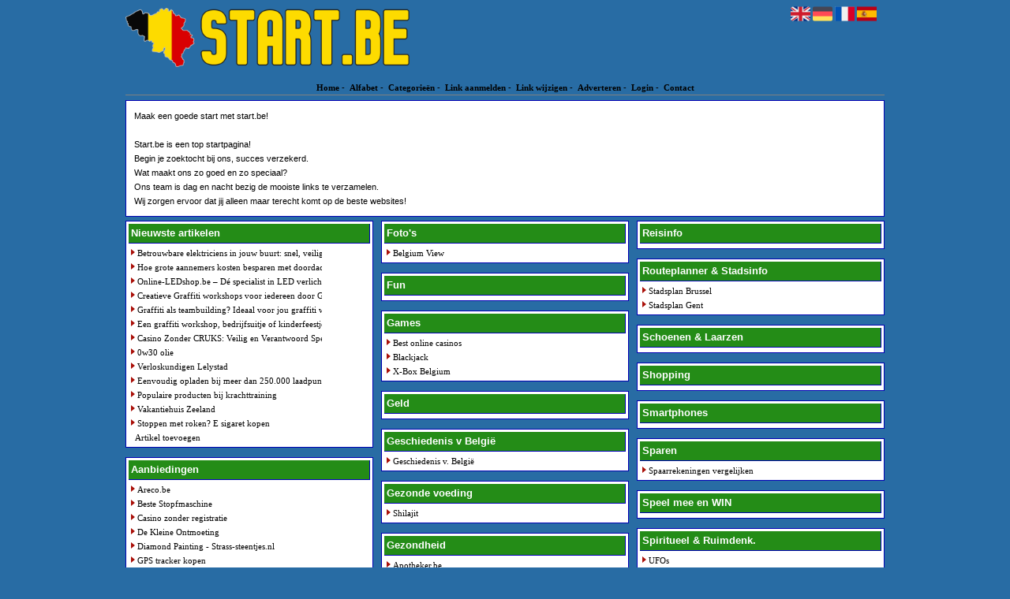

--- FILE ---
content_type: text/html; charset=utf-8
request_url: https://start.be/
body_size: 17561
content:
<!DOCTYPE html>
<html xmlns="http://www.w3.org/1999/xhtml" lang="nl">
<head>
	<meta charset="UTF-8" >
	
	  	<title>Start.be | De meest uitgebreide startpagina van België</title>
  	
  	  	<meta name="description" content="De beste sites in België. Zoeken is vinden. Gokken, casino en dating pagina's." >
	  
			  
  
	

		<link rel="icon" type="image/png" href="https://start.be/subsites/start.be/files/favicon.png" >
	
  
  	<!--[if IE]><link rel="SHORTCUT ICON" href="https://start.be/favicon.ico"/><![endif]-->

 	<meta content="All" name="Robots" >  
 	<meta name="verify-v1" content="T9m368+ngpgpvP6Kn4lCpcntdwHVSLhH4X8uyFmPfOM=" >
 	<meta name="copyright" content="Start.be" >
 	<meta name="uwpcheck" content="1" >


	<script src="https://ajax.googleapis.com/ajax/libs/jquery/2.1.4/jquery.min.js"></script>
	  
		  
	<style type="text/css">
	  	li.tooltip {outline:none;}
	    li.tooltip strong {line-height:30px;}
	    li.tooltip:hover {text-decoration:none;}
	    li.tooltip span { z-index:10;display:none; padding:14px 20px; margin-top:-15px; margin-left:28px; width:300px; line-height:16px; }
	    li.tooltip span img{  margin-top:-20px; }
	    li.tooltip:hover span{ display:inline; position:absolute; color:#000000; border:1px solid #286CA4; background:#286CA4;}
	    .callout {z-index:20;position:absolute;top:30px;border:0;left:-11px;}
	    li.tooltip span { border-radius:4px; box-shadow: 5px 5px 8px #CCC; }
	    .articleli { overflow: hidden !important; text-overflow: ellipsis !important;  white-space: nowrap !important; width:80% !important;}
	    .articleli a:hover {font-weight:normal !important; }
	  	.header,#hrfooter, #hrfooter a,#footer a, #footer div {color: !important;}
	  	#toplogoheader{height:75px;min-width:180px;}
	  	.svgarrow path{
	  		fill : #AA110A !important;
	  	}
	</style>
	
			    <meta name="viewport" content="width=device-width, initial-scale=1">

            <script src="https://ajax.googleapis.com/ajax/libs/jquery/2.1.4/jquery.min.js"></script>
        <script src="https://start.be/templates/classic/resizer.js"></script>
      

    <link href="https://maxcdn.bootstrapcdn.com/font-awesome/4.5.0/css/font-awesome.min.css" rel="stylesheet" integrity="sha256-3dkvEK0WLHRJ7/Csr0BZjAWxERc5WH7bdeUya2aXxdU= sha512-+L4yy6FRcDGbXJ9mPG8MT/3UCDzwR9gPeyFNMCtInsol++5m3bk2bXWKdZjvybmohrAsn3Ua5x8gfLnbE1YkOg==" crossorigin="anonymous">
    <link rel="stylesheet" href="https://start.be/templates/classic/responsiveness.css" type="text/css" />

    <style>
        /***************************** basiselement ****************************/
        html, body {
        	/*height: 100%;*/
        }
        body {
        	margin: 0;
        	padding: 0;
        /*	overflow-x: hidden;background-image: url(images/background_repeat.jpg);
        		background-repeat: repeat-y;
        		background-position: center top;*/
        /*	background: #99CCFF; */
        }
        html>body #container {
        	height: auto;
        }
        /***********************************************************************/

        /****************************** style **********************************/
        body, div, p, th, td, li, dd, a {
        	font-family : Verdana, Geneva, Arial, Helvetica, sans-serif;
        	font-size: 11px;
        	line-height:18px;
        }
        .main li{
           /*width: 220px;
           height: 18px;*/
           overflow: hidden;
        }
        h1 {
        	font-size: 140%;
        	font-weight: bold;
        	color: black;
        	margin-top: 0px;
        	margin-bottom: 5px;
        }
        p {
        	margin-top: 2px;
        }
        a:link {
        	font-family:verdana;
        	font-size:11px;
        	color:#0066FF;
        	text-decoration:none
        }
        a:visited {
        	font-family:verdana;
        	font-size:11px;
        	color:#0066FF;
        	text-decoration:none
        }
        a:active {
        	font-family:verdana;
        	font-size:11px;
        	color:#0066FF;
        	text-decoration:none
        }
        a:hover {
        	font-family:verdana;
        	font-size:11px;
        	color:#0066FF;
        	text-decoration:underline
        }
        .main ul li:hover {
          cursor:pointer;
        }

        .main ul li:hover {
          background-color: #76A9DD;
          border-radius: 2px;
        }
        a.disabledLink:link {
        	font-family:verdana;
        	font-size:11px;
        	color:gray;
        	text-decoration:none
        }
        a.disabledLink:visited {
        	font-family:verdana;
        	font-size:11px;
        	color:gray;
        	text-decoration:none
        }
        a.disabledLink:active {
        	font-family:verdana;
        	font-size:11px;
        	color:gray;
        	text-decoration:none
        }
        a.disabledLink:hover {
        	font-family:verdana;
        	font-size:11px;
        	color:gray;
        	text-decoration:underline
        }
        a.openwithurl:link {
        	font-family:verdana;
        	font-size:11px;
        	color:#0F296E;
        	text-decoration:none
        }
        a.openwithurl:visited {
        	font-family:verdana;
        	font-size:11px;
        	color:#0F296E;
        	text-decoration:none
        }
        a.openwithurl:active {
        	font-family:verdana;
        	font-size:11px;
        	color:#0F296E;
        	text-decoration:none
        }
        a.openwithurl:hover {
        	font-family:verdana;
        	font-size:11px;
        	color:#0F296E;
        	text-decoration:underline
        }
        nav a {
          font-weight: bold;
        }
        /***************************************************************************/

        /****************************** div structuur ******************************/
        #column4 {
        	float:right;
        	width: 196px;
        	padding-left: 6px;
        }
        #container {
        	position: relative;
        	min-height: 100%;
        	height: 100%;
            margin: 0 auto;
        	voice-family: "";
        }
        #title {
        	text-align:center;
        	clear: both;
        }
        #contentholder {
          padding-bottom: 70px;
          margin: 0px auto;
        }
        #contentholder_content_left {
        }
        #contentholder_content_right {
        	width:202px;
        	float:right;
        }
        .breaker {
        	clear:both;
        }
        #colLeft {
        }
        #colCenter {
        	float:left;
        	width: 232px;
        	padding: 0px 3px 0px 3px;
        }
        #colMiddle {
        	float:left;
        	width: 232px;
        	padding: 0px 3px 0px 3px;
        }
        #colRight {
        	float:left;
        	width: 232px;
        /*	padding-left: 3px;*/
        	padding: 0px 3px 0px 3px;

        }
        .colLeft{
          
        }
        #colRight1 {
        	float:left;
        	width: 246px;
        	padding-left: 3px;
        }

        
        #threeColumns {
            -moz-column-width: 25em;
            -webkit-column-width: 25em;
            column-width: 25em;

            -moz-column-gap: 10px;
            -webkit-column-gap: 10px;
            column-gap: 10px;
        }
        

        @media (max-width: 601px) {
          #threeColumns .block {
          margin: 0 0px 12px !important;
          }
        }
        #threeColumns .block {
          width: 314px;
        }

        .tdlink {
          text-align: center;
        }
        .block {
          border: 1px solid #a9a9a9;
          width: 100%;
                    display: inline-block;
          box-sizing: border-box;
          margin: 0px 0px 5px 0px;
          background-color: #FFFFCC;
        }
        #threeColumns .block {
          margin-bottom:12px;
        }
        .blockHolder {
        	border: 1px dotted #a9a9a9;
        	margin: 0px 0px 5px 0px;
        	background-color: white;
        }
        .block .head{
        	cursor: default;
        	border-bottom: 1px solid silver;
        	border-right: 1px solid #a9a9a9;
        /*	background-color: #EfEff4; */
        /*   background-color: #006699;*/
        	font-size: 12px;
        	font-weight: bold;
        	margin: 3px;
        	padding-left: 3px;
        }
        .block .main {
        	margin: 3px;
        	padding-left: 3px;
        	overflow: hidden;
        }
        .block div.ad {
        	margin: 3px 4px;
        	padding-left: 0px;
        }
        /*
        deze definition is om te voorkomen dat het blok te breedt wordt en daardoor een kolom verspringt.
        */
        #colLeft .block .main, #colCenter .block .main, #colRight .block .main, #colRight1 .block .main {
        }
        .block .main ul {
        	list-style-type: none;
        	margin-top: 0px;
        	margin-bottom: 0px;
        	margin-left: 0px;
        	padding-left: 0px;
        }
        .block .textblock ul {
        	list-style-type: disc;
        	margin-top: 0px;
        	margin-bottom: 0px;
        	margin-left: 10px;
        	padding-left: 10px;
        }
        /*#content {
        	padding-top:10px;
        	width:470px;
        	margin-left:195px;
        	margin-right:30px
        }*/
        #contentimage { /*wordt gebruikt in publishers*/
        	margin-right: 3px;
        }
        #content_FULL {
        	padding-top:130px;
        	width:1002px;
        }
        #bottom {
        	width:750px;
        	margin:0px auto;
        	clear:left;
        	float:left;
        }
        #footer {
          position: absolute;
          bottom: 0;
          text-align: center;
          width: 100%;
          height: 50px;
          line-height: 50px;
          /*background-image:url(images/footer.jpg);background-position:center top;background-repeat:no-repeat;*/
        }

        #hrfooter {
          margin: 0 auto;
          width: 95%;
          border-top: solid 1px gray;
        }
        #hrtitle {
        	border-bottom: solid 1px gray;
        	margin-bottom: 6px;
        }

        body{
          background-color: #286CA4; 
        }
        .block {
        background-color: #FFFFFF; border-color: #0000B3; color: #000000; 
        }
        .block .head,h2 {
        color: #FFFFFF;background-color: #248C17; border-bottom: 1px solid #0000B3; border-right: 1px solid #0000B3; 
        }

        div.block .hc1, div.block .hc1 h2{ background-color: #248C17;}
        div.block .hc2, div.block .hc2 h2{ background-color: #EA7500;}
        div.block .hc3, div.block .hc3 h2{ background-color: #B01F15;}
        div.block .hc4, div.block .hc4 h2{ background-color: #1660AA;}

        a:link {
        color:#000000; }
        a:visited {
        color:#000000; }
        a:active {
        color:#000000; }
        a:hover {
        color:#000000; }
        .l_extra {
        color: #FEB92E; }
        .block .head a{
         color: #FFFFFF        }
        .block .main li:before {
          content: "";
          border-color: transparent #AA110A;
          border-style: solid;  
          border-width: 0.35em 0 0.35em 0.45em;  
          display: inline-block;
          margin-bottom: 0.1em;
          /*position: relative;*/
        }
        #column4 {
        overflow:hidden; }
        
        
        .boldlink{
           font-weight: bold;
        }
        .leftheader{
        }
        a.deletelink{
           font-weight: bold;
           color: #CC0000;
        }
        a.editlink{
           font-weight: bold;
           color: #009900;
        }
        a.insertlink{
           font-weight: bold;
           color: #000099;
        }
        a.yourlink{
           font-weight: bold;
           color: #555555;
        }
        h2{
           padding:0;
           margin: 0;
            font-size: 13px;
           border: 0;
        }
                   div.head{
         line-height: 24px;
        }

                a.backlinklink{
        color: #0000FF;
        float: right;
        font-weight: bold;
        }

        .cattable,.rencattable{
           font-family: verdana;
           font-size: 11px;
        }
        .cattable td{
           border: 1px solid #000000;
        }
        .catth,.rencatth{
           padding: 3px;
           border: 1px solid #000000;
           background: #DDDDDD;
        }
        .cattd,.rencattd{
           padding: 3px;
           border: 1px solid #000000;
           background: #EEEEEE;
        }
        .cattd_selected{
           padding: 3px;
           border: 1px solid #000000;
           background: #AAAAFF;
        }
        .cattdaccent,.rencattdaccent{
           padding: 3px;
           border: 1px solid #000000;
           background: #CCCCCC;
        }
        .cattdaccent_selected{
           padding: 3px;
           border: 1px solid #000000;
           background: #AAAADD;
        }
        .morelinks{
         font-weight: bold;
         font-style: italic;
        }
        @media (max-width: 1999px) and (min-width: 1398px) {
          .visible-desktop {
            display: inherit !important;
          }
        }
        .np, #frame, header, #zoeken input[type=text], #zoeken button, nav a, .aanafmelden-vak input[type=text], .aanafmelden-vak input[type=password], #profiel-vak .tool-title {
          box-sizing: border-box;
          ms-box-sizing: border-box;
          webkit-box-sizing: border-box;
          moz-box-sizing: border-box;
          -moz-box-sizing: border-box;
        }
        .one-cell {
          display: none;
        }
        header #datumtijd {
          position: relative;
          right: 17px;
          top: 28px;
          right: 0px;
          text-align: center;
          color: #fff;
          font-size: 24px;
          float:right;
        }
        .adverts {
          text-align:center;
          margin:0 auto;
          width:auto;
          min-height:250px;
          max-width:314px;
          /*max-width:314px;*/
        }
        input, select {
          -webkit-box-sizing: border-box;
          -moz-box-sizing: border-box;
          box-sizing: border-box;
        }
       .links .main ul li a{
          display: inline-block;
          width:  calc(100% - 15px);
        }
        img#toplogoheader{ max-height: 75px; max-width:calc(100% - 35px);; margin-top:10px;}

        
    </style>
        
    <link href="https://maxcdn.bootstrapcdn.com/font-awesome/4.5.0/css/font-awesome.min.css" rel="stylesheet" integrity="sha256-3dkvEK0WLHRJ7/Csr0BZjAWxERc5WH7bdeUya2aXxdU= sha512-+L4yy6FRcDGbXJ9mPG8MT/3UCDzwR9gPeyFNMCtInsol++5m3bk2bXWKdZjvybmohrAsn3Ua5x8gfLnbE1YkOg==" crossorigin="anonymous">     	

		<script src="https://start.be/misc/js/functions.js?v2"></script>
</head>
<body>
	   	    <div id="container">
	    <div id="header">
	    	<header>
	    							<div class='langflags' style=''>
													<a href='https://start.be/?l=en&lang=en'> <img src='https://start.be/misc/img/flags/flag_en.png' alt='en' height='25' /></a>
												
						
					
													<a href='https://start.be/?l=de&lang=de'> <img src='https://start.be/misc/img/flags/flag_de.png' alt='de'  height='25' /></a>
						
													<a href='https://start.be/?l=fr&lang=fr'> <img src='https://start.be/misc/img/flags/flag_fr.png' alt='fr'  height='25' /></a>
						
													<a href='https://start.be/?l=es&lang=es'> <img src='https://start.be/misc/img/flags/flag_es.png' alt='es'  height='25' /></a>
											</div>

					
																	<div class="nav-bar-button mobilenav"><span><i style='margin: 0 0 4px 0' class="fa fa-bars"></i></span></div>
						<a href="https://start.be/" id="logo" style='text-decoration:none'>
							<span style="font-size:26px; font-weight:bolder; line-height:50px; height:75px;">
			
															
																	<img src="https://start.be/subsites/start.be/files/banner.png"  id="toplogoheader" />
								
							
							</span>
						</a><br />
					

																							<nav id="title">
									<a href="https://start.be/">Home</a>

									
							
									<span class="non-mobile-inline">-&nbsp;</span> <a href="https://start.be/alfabet">Alfabet</a>
						 			<span class="non-mobile-inline">-&nbsp;</span> <a href="https://start.be/rubriek">Categorie&euml;n</a>

						 									 				<span class="non-mobile-inline">-&nbsp;</span> <a href="https://start.be/link-aanmelden/">Link aanmelden</a>
						 			
						 			<span class="non-mobile-inline">-&nbsp;</span> <a href="https://start.be/changerequest.php">Link wijzigen</a>

						 									 				<span class="non-mobile-inline">-&nbsp;</span> <a href="https://start.be/register.php">Adverteren</a>
						 									 			
						 			<span class="non-mobile-inline">-&nbsp;</span> <a href="https://start.be/login.php">Login</a>
									<span class="non-mobile-inline">-&nbsp;</span> <a href="https://start.be/contact/" class="lastitem">Contact</a>
									<div id="hrtitle"></div>
									<div style="clear:both;"></div>
						 		</nav>
					
														</header>

			<div style="clear:both;"></div>
		</div>

  
   

        <style>
                        body{ background:#286CA4;  }
                
                        .block .main{ background:#FFFFFF;  }
        .tooltip span{ background:#FFFFFF !important; }
        
   
                .block .main a{ color:#000000;  }
        .tooltip span a{ color:#000000 !important; }
        
                        .block .head h2{ color:#FFFFFF;  }
        
                
                        .block .main li:before{ background-color: transparent #AA110A !important;  }
        
                        .block .main a:hover{ color:#76A9DD !important;  }
        
                        #threeColumns .block{ border-color:#0000B3 }
            </style>
    <div id="contentholder">
    <div id="contentholder_content_left">
        
        


                
                    

         
     

                                   




                  
                         <div class='toppagewrapper'>
            <div class="block non-mobile fix" style="padding:10px;">
              Maak een goede start met start.be!<br /><br />Start.be is een top startpagina!<br />Begin je zoektocht bij ons, succes verzekerd.<br />Wat maakt ons zo goed en zo speciaal?<br />Ons team is dag en nacht bezig de mooiste links te verzamelen.<br />Wij zorgen ervoor dat jij alleen maar terecht komt op de beste websites!            </div>
          </div>
                

      <div id="threeColumns">
                <div id="colLeft">
      
                      <div class="block links">
              <div class="head hc1"><h2>Nieuwste artikelen</h2></div>
              <div class="main">
                <ul>
                                      <li class="articleli">
                      <a href="https://start.be/blog/betrouwbare-elektriciens-in-jouw-buurt-snel-veilig-en-professioneel" target="_blank" class=""> Betrouwbare elektriciens in jouw buurt: snel, veilig en professioneel</a>
                    </li>
                                      <li class="articleli">
                      <a href="https://start.be/blog/hoe-grote-aannemers-kosten-besparen-met-doordachte-vloerbescherming" target="_blank" class=""> Hoe grote aannemers kosten besparen met doordachte vloerbescherming</a>
                    </li>
                                      <li class="articleli">
                      <a href="https://start.be/blog/online-ledshopbe-a-da-specialist-in-led-verlichting-en-inbouwspots" target="_blank" class=""> Online-LEDshop.be – Dé specialist in LED verlichting en inbouwspots</a>
                    </li>
                                      <li class="articleli">
                      <a href="https://start.be/blog/creatieve-graffiti-workshops-voor-iedereen-door-graffitifun" target="_blank" class=""> Creatieve Graffiti workshops voor iedereen door Graffitifun</a>
                    </li>
                                      <li class="articleli">
                      <a href="https://start.be/blog/graffiti-als-teambuilding-ideaal-voor-jou-graffiti-workshop-bedrijfsuitje" target="_blank" class=""> Graffiti als teambuilding? Ideaal voor jou graffiti workshop bedrijfsuitje!</a>
                    </li>
                                      <li class="articleli">
                      <a href="https://start.be/blog/een-graffiti-workshop-bedrijfsuitje-of-kinderfeestje-in-belgia" target="_blank" class=""> Een graffiti workshop, bedrijfsuitje of kinderfeestje in België</a>
                    </li>
                                      <li class="articleli">
                      <a href="https://start.be/blog/casino-zonder-cruks-veilig-en-verantwoord-spelen" target="_blank" class=""> Casino Zonder CRUKS: Veilig en Verantwoord Spelen</a>
                    </li>
                                      <li class="articleli">
                      <a href="https://start.be/blog/0w30-olie" target="_blank" class=""> 0w30 olie</a>
                    </li>
                                      <li class="articleli">
                      <a href="https://start.be/blog/verloskundigen-lelystad" target="_blank" class=""> Verloskundigen Lelystad</a>
                    </li>
                                      <li class="articleli">
                      <a href="https://start.be/blog/eenvoudig-opladen-bij-meer-dan-250000-laadpunten-in-europa" target="_blank" class=""> Eenvoudig opladen bij meer dan 250.000 laadpunten in Europa</a>
                    </li>
                                      <li class="articleli">
                      <a href="https://start.be/blog/populaire-producten-bij-krachttraining" target="_blank" class=""> Populaire producten bij krachttraining</a>
                    </li>
                                      <li class="articleli">
                      <a href="https://start.be/blog/vakantiehuis-zeeland" target="_blank" class=""> Vakantiehuis Zeeland</a>
                    </li>
                                      <li class="articleli">
                      <a href="https://start.be/blog/stoppen-met-roken-e-sigaret-kopen" target="_blank" class=""> Stoppen met roken? E sigaret kopen</a>
                    </li>
                                  </ul>
                <div><a style='text-align:right;padding-left:5px;' href='https://start.be/addarticle.php' title='Artikel toevoegen'>Artikel toevoegen</a></div>
              </div>
            </div>
                 
        





                
                  



        

		<div class='block links' >
			<div class='head hc1'>
				<h2>Aanbiedingen</h2>
			</div>
			<div class='main'>
				<ul> 

              

                <li id="link999717253" class="tooltip ">
                
               

                 <a href="https://www.areco.be" target="_blank"  class='D3'    title='Materialen voor interieurbouw' >Areco.be
                                     
                    </a><span>Materialen voor interieurbouw</span>                  </li>
                 

              

                <li id="link999707675" class="tooltip ">
                
               

                 <a href="https://elektrischestopfmaschine.com/beste/" target="_blank"  class='D2'    title='Elektrische Stopfmaschine Test - zigarettenstopfmaschine fur privaten heimgebrauch im test - die beste geraete' >Beste Stopfmaschine
                                     
                    </a><span>Elektrische Stopfmaschine Test - zigarettenstopfmaschine fur privaten heimgebrauch im test - die beste geraete</span>                  </li>
                 

              

                <li id="link999206129" class="">
                
               

                 <a href="https://casinozonderregistratie.net/" target="_blank"  class='D4'   >Casino zonder registratie
                                     
                    </a>                  </li>
                 

              

                <li id="link427028" class="">
                
               

                 <a href="https://dekleineontmoeting.nl" target="_blank"  class='A1'   >De Kleine Ontmoeting
                                     
                    </a>                  </li>
                 

              

                <li id="link132834" class="tooltip ">
                
               

                 <a href="https://www.strass-steentjes.nl/diamond-painting" target="_blank"  class='D2'    title='De goedkoopste en meest betrouwbare shop in Nederland en België. Voor Diamond Painting en Hotfix hobby.' >Diamond Painting - Strass-steentjes.nl
                                     
                    </a><span>De goedkoopste en meest betrouwbare shop in Nederland en België. Voor Diamond Painting en Hotfix hobby.</span>                  </li>
                 

              

                <li id="link464159" class="">
                
               

                 <a href="https://gpstrackstore.nl" target="_blank"  class='A1'   >GPS tracker kopen
                                     
                    </a>                  </li>
                 

              

                <li id="link115597" class="tooltip ">
                
               

                 <a href="http://www.yacht-register-holland.com/" target="_blank"  class='D4'    title='Register your vessel under Dutch flag' >Holland Yacht Registration
                                     
                    </a><span>Register your vessel under Dutch flag</span>                  </li>
                 

              

                <li id="link999671383" class="tooltip ">
                
               

                 <a href="https://www.laddershop.be" target="_blank"  class='D3'    title='Ladder online kopen' >Ladder Shop
                                     
                    </a><span>Ladder online kopen</span>                  </li>
                 

              

                <li id="link999720631" class="tooltip ">
                
               

                 <a href="https://www.stopfmaschineshop.com/manuelle-zigarettenstopfer/luxma" target="_blank"  class='D2'    title='Stopfmaschine Lux Kaufen - manuelle zigarettenstopfmaschine zum selber zigaretten stopfen' >Lux Zigarettenstopfmaschine
                                     
                    </a><span>Stopfmaschine Lux Kaufen - manuelle zigarettenstopfmaschine zum selber zigaretten stopfen</span>                  </li>
                 

              

                <li id="link999493077" class="tooltip ">
                
               

                 <a href="https://www.graphcommerce.org/" target="_blank"  class='D1'    title='The open-source front-end framework for Magento 2 PWA storefronts in React and Next.js.' >Magento headless
                                     
                    </a><span>The open-source front-end framework for Magento 2 PWA storefronts in React and Next.js.</span>                  </li>
                 

              

                <li id="link114658" class="tooltip ">
                
               

                 <a href="https://www.healthfoam.com/" target="_blank"  class='D2'   rel='nofollow'  title='Matrassen van Royal Health Foam. Matras specialist sinds 1998. Koudschuim en traagschuim matrassen.' >Matrassen
                                     
                    </a><span>Matrassen van Royal Health Foam. Matras specialist sinds 1998. Koudschuim en traagschuim matrassen.</span>                  </li>
                 

              

                <li id="link999789162" class="tooltip ">
                
               

                 <a href="https://onlinecasinoinformatie.com/casino-reviews/nix-bet-casino/" target="_blank"  class='D2'    title='Een overzichtelijke review van het Nixbet casino. ' >Nixbet
                                     
                    </a><span>Een overzichtelijke review van het Nixbet casino. </span>                  </li>
                 

              

                <li id="link999214533" class="">
                
               

                 <a href="https://www.pinkcube.nl/" target="_blank"  class='D1'   >Pinkcube promotieartikelen
                                     
                    </a>                  </li>
                 

              

                <li id="link999598464" class="tooltip ">
                
               

                 <a href="https://www.kiosk.be/" target="_blank"  class='D2'    title='Offici&euml;le website voor de beste promo op proefabonnementen van o.a. HLN, De Morgen, Humo en Dag Allemaal.' >Promo abonnement kranten en magazines
                                     
                    </a><span>Offici&euml;le website voor de beste promo op proefabonnementen van o.a. HLN, De Morgen, Humo en Dag Allemaal.</span>                  </li>
                 

              

                <li id="link999438948" class="tooltip ">
                
               

                 <a href="https://www.stopfmaschineshop.com/selber-zigaretten-stopfen/" target="_blank"  class='D2'    title='Stopfmaschine Shop Alle Information und anbietungen zum Selbst Zigaretten herstellen mit eine Elektrische stopfmaschine fur zigaretten. Alle Marken stopfgerate aus Holland' >Stopfmaschineshop.com
                                     
                    </a><span>Stopfmaschine Shop Alle Information und anbietungen zum Selbst Zigaretten herstellen mit eine Elektrische stopfmaschine fur zigaretten. Alle Marken stopfgerate aus Holland</span>                  </li>
                 

              

                <li id="link999214199" class="">
                
               

                 <a href="https://www.suitable.be/" target="_blank"  class='D1'   >Suitable herenmode
                                     
                    </a>                  </li>
                 

              

                <li id="link157929" class="tooltip ">
                
               

                 <a href="https://www.weddenopvoetbal.be/" target="_blank"  class='D4'    title='Alles over wedden op voetbal in België!' >Wedden op voetbal
                                     
                    </a><span>Alles over wedden op voetbal in België!</span>                  </li>
                </ul>
				
			</div>
		</div>

		<div class='block links' >
			<div class='head hc1'>
				<h2>Actueel</h2>
			</div>
			<div class='main'>
				<p>Geachte bezoeker,


Start.be heeft eindelijk zijn nieuwe eigenaar. Heeft u suggesties of opmerkingen dan horen wij dat graag.

Wilt u een dochter pagina beheren bij start.be? Neem dan contact met ons op.</p><ul> 

              

                <li id="link37227" class="">
                
               

                 <a href="http://www.flightradar24.com/" target="_blank"  class='A1'   >Bekijk luchttraffiek LIVE
                                     
                    </a>                  </li>
                 

              

                <li id="link37233" class="">
                
               

                 <a href="http://twitter.com/" target="_blank"  class='A1'   >Twitter
                                     
                    </a>                  </li>
                 

              

                <li id="link37235" class="">
                
               

                 <a href="http://www.youtube.com/" target="_blank"  class='A1'   >YouTube
                                     
                    </a>                  </li>
                </ul>
				
			</div>
		</div>

		<div class='block links' >
			<div class='head hc1'>
				<h2>ADSL & Webhosting</h2>
			</div>
			<div class='main'>
				<ul> 

              

                <li id="link37335" class="">
                
               

                 <a href="http://leaseweb.nl" target="_blank"  class='A1'   >Leaseweb Hosting
                                     
                    </a>                  </li>
                </ul>
				
			</div>
		</div>

		<div class='block links' >
			<div class='head hc1'>
				<h2>Astrologie</h2>
			</div>
			<div class='main'>
				<ul> 

              

                <li id="link37211" class="tooltip ">
                
               

                 <a href="https://www.horoscoop-luna.nl/chinese-horoscoop" target="_blank"  class='A1'    title='Chinese astrologie en horoscoop' >Chinese astrologie
                                     
                    </a><span>Chinese astrologie en horoscoop</span>                  </li>
                 

              

                <li id="link416535" class="">
                
               

                 <a href="https://mens-en-gezondheid.infonu.nl/astrologie/" target="_blank"  class='A1'   >Mens en gezondheid
                                     
                    </a>                  </li>
                </ul>
				
			</div>
		</div>

		<div class='block links' >
			<div class='head hc1'>
				<h2>Auto & Motor</h2>
			</div>
			<div class='main'>
				<ul> 

              

                <li id="link463070" class="">
                
               

                 <a href="https://besteautobod.be/" target="_blank"  class='A1'   >Auto verkopen
                                     
                    </a>                  </li>
                 

              

                <li id="link450918" class="">
                
               

                 <a href="https://www.autoverkopenzonderzorgen.be" target="_blank"  class='A1'   >Auto verkopen zonder zorgen
                                     
                    </a>                  </li>
                 

              

                <li id="link999282835" class="">
                
               

                 <a href="https://carito.com/nl-be/opkoper-autos/" target="_blank"  class='D2'   >Carito.com
                                     
                    </a>                  </li>
                 

              

                <li id="link464358" class="">
                
               

                 <a href="https://gpstrackstore.co.uk" target="_blank"  class='A1'   >GPS Tracker
                                     
                    </a>                  </li>
                 

              

                <li id="link999607375" class="tooltip ">
                
               

                 <a href="https://www.wheelpoint.nl" target="_blank"  class='D2'    title='Lichtmetalen velgen' >Lichtmetalen velgen
                                     
                    </a><span>Lichtmetalen velgen</span>                  </li>
                 

              

                <li id="link427134" class="">
                
               

                 <a href="https://wielservicenederland.nl/" target="_blank"  class='A1'   >Vind alles voor uw auto
                                     
                    </a>                  </li>
                </ul>
				
			</div>
		</div>

		<div class='block links' >
			<div class='head hc1'>
				<h2>Autoverzekeringen</h2>
			</div>
			<div class='main'>
				<ul> 

              

                <li id="link217310" class="tooltip ">
                
               

                 <a href="https://www.kentekencheck.info/dagwaarde-check/" target="_blank"  class='D2'    title='Ten behoeve van de verzekering is de huidige dagwaarde of verkoopwaarde van uw voertuig van belang. Via deze tool van kentekencheck.info kunt u de inruilwaarde van ieder voertuig opvragen, alsmede het schadeverleden, kilometer stand controle, APK status en punten en Wok status.' >Kentekencheck Auto inruilwaarde opvragen
                                     
                    </a><span>Ten behoeve van de verzekering is de huidige dagwaarde of verkoopwaarde van uw voertuig van belang. Via deze tool van kentekencheck.info kunt u de inruilwaarde van ieder voertuig opvragen, alsmede het schadeverleden, kilometer stand controle, APK status en punten en Wok status.</span>                  </li>
                </ul>
				
			</div>
		</div>

		<div class='block links' >
			<div class='head hc1'>
				<h2>Baby</h2>
			</div>
			<div class='main'>
				
				
			</div>
		</div>

		<div class='block links' >
			<div class='head hc1'>
				<h2>Beauty & verzorging</h2>
			</div>
			<div class='main'>
				
				
			</div>
		</div>

		<div class='block links' >
			<div class='head hc1'>
				<h2>Bedrijven</h2>
			</div>
			<div class='main'>
				<ul> 

              

                <li id="link37437" class="">
                
               

                 <a href="http://www.europages.com/" target="_blank"  class='A1'   >Europages
                                     
                    </a>                  </li>
                </ul>
				
			</div>
		</div>

		<div class='block links' >
			<div class='head hc1'>
				<h2>Bekende personen</h2>
			</div>
			<div class='main'>
				
				
			</div>
		</div>

		<div class='block links' >
			<div class='head hc1'>
				<h2>Beleggen</h2>
			</div>
			<div class='main'>
				<ul> 

              

                <li id="link135982" class="tooltip ">
                
               

                 <a href="https://www.onlinebeleggen.nl" target="_blank"  class='D4'    title='De website met handige informatie over Online beleggen voor Nederlandse beleggers!' >Online Beleggen Nederland
                                     
                    </a><span>De website met handige informatie over Online beleggen voor Nederlandse beleggers!</span>                  </li>
                </ul>
				
			</div>
		</div>

		<div class='block links' >
			<div class='head hc1'>
				<h2>Beltonen, wallpapers & games</h2>
			</div>
			<div class='main'>
				
				
			</div>
		</div>

		<div class='block links' >
			<div class='head hc1'>
				<h2>Beurs & beleggen</h2>
			</div>
			<div class='main'>
				
				
			</div>
		</div>

		<div class='block links' >
			<div class='head hc1'>
				<h2>Beveiliging</h2>
			</div>
			<div class='main'>
				<ul> 

              

                <li id="link999266459" class="tooltip ">
                
               

                 <a href="https://slotenmakerden-haag.nl" target="_blank"  class='D4'    title='Slotenmaker Den Haag' >Slotenmaker Den Haag
                                     
                    </a><span>Slotenmaker Den Haag</span>                  </li>
                 

              

                <li id="link999261367" class="tooltip ">
                
               

                 <a href="https://slotenmakersaanhuis.nl/werkgebied/slotenmaker-gouda" target="_blank"  class='D4'    title='Slotenmaker Gouda' >Slotenmaker Gouda
                                     
                    </a><span>Slotenmaker Gouda</span>                  </li>
                 

              

                <li id="link999268776" class="tooltip ">
                
               

                 <a href="https://www.utrechtslotenmaker.com/spoed/" target="_blank"  class='D4'    title='Slotenmaker Utrecht' >Slotenmaker Utrecht
                                     
                    </a><span>Slotenmaker Utrecht</span>                  </li>
                 

              

                <li id="link999266337" class="tooltip ">
                
               

                 <a href="https://quickblue.nl/alles-over-toegangscontrole/toegangscontrole/" target="_blank"  class='D4'    title='Toegangscontrole kopen' >Toegangscontrole kopen
                                     
                    </a><span>Toegangscontrole kopen</span>                  </li>
                </ul>
				
			</div>
		</div>

		<div class='block links' >
			<div class='head hc1'>
				<h2>Boeken, CD's & tijdschriften</h2>
			</div>
			<div class='main'>
				<ul> 

              

                <li id="link416538" class="">
                
               

                 <a href="https://www.daisycon.com/nl/channel/media/" target="_blank"  class='A1'   >Marketing voor boeken
                                     
                    </a>                  </li>
                 

              

                <li id="link416536" class="">
                
               

                 <a href="https://www.passendlezen.nl/home/audiolezen/kranten-en-tijdschriften/promohoek" target="_blank"  class='A1'   >Passend lezen
                                     
                    </a>                  </li>
                </ul>
				
			</div>
		</div>

		<div class='block links' >
			<div class='head hc1'>
				<h2>Bouw</h2>
			</div>
			<div class='main'>
				<ul> 

              

                <li id="link999201885" class="">
                
               

                 <a href="https://ea-kunststofkozijnen.nl/" target="_blank"  class='D3'   >Ea-kunststofkozijnen.nl/	
                                     
                    </a>                  </li>
                 

              

                <li id="link999687062" class="">
                
               

                 <a href="https://kozijnenverkoop.nl/product-categorie/kunststof-kozijnen/" target="_blank"  class='D3'   >Kunststof kozijnen
                                     
                    </a>                  </li>
                 

              

                <li id="link999412680" class="">
                
               

                 <a href="https://www.zinkwaliteitsborging.nl/wet-kwaliteitsborging-voor-het-bouwen-wkb/" target="_blank"  class='D3'   >Wkb
                                     
                    </a>                  </li>
                </ul>
				
			</div>
		</div>

		<div class='block links' >
			<div class='head hc1'>
				<h2>Campings</h2>
			</div>
			<div class='main'>
				
				
			</div>
		</div>

		<div class='block links' >
			<div class='head hc1'>
				<h2>Casino</h2>
			</div>
			<div class='main'>
				<ul> 

              

                <li id="link999771218" class="tooltip ">
                
               

                 <a href="https://ausvegas.xyz/" target="_blank"  class='D4'    title='ausvegas.xyz' >Ausvegas.xyz
                                     
                    </a><span>ausvegas.xyz</span>                  </li>
                 

              

                <li id="link999790334" class="">
                
               

                 <a href="https://online-casino-ratgeber.de/casino-bonus/" target="_blank"  class='D3'   >Beste Casino Bonus Angebote
                                     
                    </a>                  </li>
                 

              

                <li id="link999430656" class="">
                
               

                 <a href="https://casinopiloot.com/" target="_blank"  class='D4'   >CasinoPiloot NL
                                     
                    </a>                  </li>
                 

              

                <li id="link999292271" class="">
                
               

                 <a href="https://casinopilot24.com/guide/beste-auszahlungsquote" target="_blank"  class='D4'   >CasinoPilot24.com
                                     
                    </a>                  </li>
                 

              

                <li id="link999284664" class="tooltip ">
                
               

                 <a href="https://onlinecasinosspelen.com/betalingsmethoden/casinos-met-ideal" target="_blank"  class='D4'    title='Beste iDEAL Casinos om veilig te spelen' >IDEAL
                                     
                    </a><span>Beste iDEAL Casinos om veilig te spelen</span>                  </li>
                 

              

                <li id="link999355662" class="">
                
               

                 <a href="https://nieuwe-casinos.net/betalingsmethoden/online-casino-ideal" target="_blank"  class='D4'   >Informatie vinden over ideal casinos
                                     
                    </a>                  </li>
                 

              

                <li id="link999235299" class="">
                
               

                 <a href="https://fr.crazyvegas.com/jeux-de-casino/" target="_blank"  class='D4'   >Jeux de casino en ligne en argent r&eacute;el
                                     
                    </a>                  </li>
                 

              

                <li id="link999235751" class="">
                
               

                 <a href="https://www.bestcasinositesonline.com/" target="_blank"  class='D4'   >Online casino for usa
                                     
                    </a>                  </li>
                 

              

                <li id="link999637759" class="">
                
               

                 <a href="https://casinopiloot.com/online-casino-nederland" target="_blank"  class='D4'   >Online casino legaal
                                     
                    </a>                  </li>
                 

              

                <li id="link999786656" class="">
                
               

                 <a href="https://www.pegionline.eu/" target="_blank"  class='D3'   >Pegionline
                                     
                    </a>                  </li>
                 

              

                <li id="link999414809" class="">
                
               

                 <a href="https://www.safespin.com/online-pokies/" target="_blank"  class='D4'   >Real money pokies
                                     
                    </a>                  </li>
                 

              

                <li id="link281222" class="">
                
               

                 <a href="http://spelcasino.com" target="_blank"  class='A1'   >Spelcasino.com de beste links
                                     
                    </a>                  </li>
                 

              

                <li id="link999666558" class="tooltip ">
                
               

                 <a href="https://www.xn--mgbaama5bd0dxenbufcvsm.com" target="_blank"  class='D4'    title='كازينو على الانترنت' >كازينو على الانترنت
                                     
                    </a><span>كازينو على الانترنت</span>                  </li>
                </ul>
				
			</div>
		</div>

		<div class='block links' >
			<div class='head hc1'>
				<h2>Chat</h2>
			</div>
			<div class='main'>
				<ul> 

              

                <li id="link37041" class="">
                
               

                 <a href="http://www.babblinn.nl/" target="_blank"  class='A1'   >Babbl Inn
                                     
                    </a>                  </li>
                 

              

                <li id="link37040" class="">
                
               

                 <a href="http://chatroulette.com/" target="_blank"  class='A1'   >Chatroulette
                                     
                    </a>                  </li>
                </ul>
				
			</div>
		</div>

		<div class='block links' >
			<div class='head hc1'>
				<h2>Chatten - Communities</h2>
			</div>
			<div class='main'>
				<ul> 

              

                <li id="link416533" class="">
                
               

                 <a href="https://www.commonsensemedia.org/app-reviews/amino-communities-chat-forums-and-groups" target="_blank"  class='A1'   >Amino
                                     
                    </a>                  </li>
                 

              

                <li id="link416534" class="">
                
               

                 <a href="https://www.frankwatching.com/nieuws/app-gespot-nimbuzz/" target="_blank"  class='A1'   >Nimbuzz
                                     
                    </a>                  </li>
                </ul>
				
			</div>
		</div>

		<div class='block links' >
			<div class='head hc1'>
				<h2>Concerten</h2>
			</div>
			<div class='main'>
				<ul> 

              

                <li id="link37087" class="">
                
               

                 <a href="http://www.vooruit.be/" target="_blank"  class='A1'   >Vooruit
                                     
                    </a>                  </li>
                </ul>
				
			</div>
		</div>

		<div class='block links' >
			<div class='head hc1'>
				<h2>Conflict</h2>
			</div>
			<div class='main'>
				
				
			</div>
		</div>

		<div class='block links' >
			<div class='head hc1'>
				<h2>Dagje uit in Nederland en België</h2>
			</div>
			<div class='main'>
				
				
			</div>
		</div>

		<div class='block links' >
			<div class='head hc1'>
				<h2>Dating en Contactadvertenties</h2>
			</div>
			<div class='main'>
				
				
			</div>
		</div>

		<div class='block links' >
			<div class='head hc1'>
				<h2>Dieren</h2>
			</div>
			<div class='main'>
				<ul> 

              

                <li id="link37756" class="">
                
               

                 <a href="http://www.kattenziektes.com/" target="_blank"  class='A1'   >Kattenziektes
                                     
                    </a>                  </li>
                </ul>
				
			</div>
		</div>

		<div class='block links' >
			<div class='head hc1'>
				<h2>Digitale TV & aanbieders</h2>
			</div>
			<div class='main'>
				<ul> 

              

                <li id="link37563" class="">
                
               

                 <a href="http://www.iwatch.be" target="_blank"  class='A1'   >IWatch
                                     
                    </a>                  </li>
                 

              

                <li id="link37564" class="">
                
               

                 <a href="http://www.tv-visie.be/" target="_blank"  class='A1'   >TV-Visie
                                     
                    </a>                  </li>
                </ul>
				
			</div>
		</div>

		<div class='block links' >
			<div class='head hc1'>
				<h2>Doe het zelf</h2>
			</div>
			<div class='main'>
				
				
			</div>
		</div>

		<div class='block links' >
			<div class='head hc1'>
				<h2>Drukkerijen</h2>
			</div>
			<div class='main'>
				
				
			</div>
		</div>

		<div class='block links' >
			<div class='head hc1'>
				<h2>DVD / Blue Ray / TV</h2>
			</div>
			<div class='main'>
				
				
			</div>
		</div>

		<div class='block links' >
			<div class='head hc1'>
				<h2>E-Cards</h2>
			</div>
			<div class='main'>
				<ul> 

              

                <li id="link37090" class="">
                
               

                 <a href="http://www.bluemountain.com/" target="_blank"  class='A1'   >Blue Mountain
                                     
                    </a>                  </li>
                </ul>
				
			</div>
		</div>

		<div class='block links' >
			<div class='head hc1'>
				<h2>Economisch</h2>
			</div>
			<div class='main'>
				
				
			</div>
		</div>

		<div class='block links' >
			<div class='head hc1'>
				<h2>Elektronica</h2>
			</div>
			<div class='main'>
				<ul> 

              

                <li id="link999327115" class="tooltip ">
                
               

                 <a href="https://www.sigarettenmakershop.nl/elektrische-sigarettenmaker/" target="_blank"  class='D2'    title='Elektrische Sigarettenmakers van Zorr Powermatic en Zico USA. Met deze elektronishe machines maakt u zelf sigaretten. Powermatic Sigarettenmachine online kopen in Belgie en Nederland via sigarettenmakershop.nl' >Sigarettenmakershop.nl
                                     
                    </a><span>Elektrische Sigarettenmakers van Zorr Powermatic en Zico USA. Met deze elektronishe machines maakt u zelf sigaretten. Powermatic Sigarettenmachine online kopen in Belgie en Nederland via sigarettenmakershop.nl</span>                  </li>
                </ul>
				
			</div>
		</div>

		<div class='block links' >
			<div class='head hc1'>
				<h2>Elektronicawinkels</h2>
			</div>
			<div class='main'>
				
				
			</div>
		</div>

		<div class='block links' >
			<div class='head hc1'>
				<h2>Energie besparen</h2>
			</div>
			<div class='main'>
				<ul> 

              

                <li id="link999563534" class="">
                
               

                 <a href="https://www.binktechniek.nl/elektrotechnisch-installatiebedrijf" target="_blank"  class='D2'   >Elektrotechnisch installatiebedrijf
                                     
                    </a>                  </li>
                 

              

                <li id="link37446" class="">
                
               

                 <a href="http://www.energiesparen.be" target="_blank"  class='A1'   >Energie besparen
                                     
                    </a>                  </li>
                 

              

                <li id="link37448" class="">
                
               

                 <a href="http://www.groenestroomshop.nl/energiezuinig/index.php?tt=9612_356533_16384" target="_blank"  class='A1'   >Groenestroomshop
                                     
                    </a>                  </li>
                </ul>
				
			</div>
		</div>

		<div class='block links' >
			<div class='head hc1'>
				<h2>Eten en drinken</h2>
			</div>
			<div class='main'>
				<ul> 

              

                <li id="link270694" class="tooltip ">
                
               

                 <a href="http://erwtensoep.org" target="_blank"  class='A1'    title='De lekkerste erwtensoep recepten vindt je op erwtensoep.org' >Erwtensoep.org
                                     
                    </a><span>De lekkerste erwtensoep recepten vindt je op erwtensoep.org</span>                  </li>
                 

              

                <li id="link425378" class="">
                
               

                 <a href="https://www.vinoepane.nl/" target="_blank"  class='A1'   >Vino e Pane
                                     
                    </a>                  </li>
                 

              

                <li id="link999724263" class="">
                
               

                 <a href="https://www.bbquality.nl/" target="_blank"  class='D1'   >Vlees bestellen
                                     
                    </a>                  </li>
                 

              

                <li id="link270696" class="tooltip ">
                
               

                 <a href="http://wentelteefjes.nl" target="_blank"  class='A1'    title='Hier vindt je veel recepten voor het maken van wentelteefjes.' >Wentelteefjes.nl de lekkerste wentelteefjes
                                     
                    </a><span>Hier vindt je veel recepten voor het maken van wentelteefjes.</span>                  </li>
                </ul>
				
			</div>
		</div>

		<div class='block links' >
			<div class='head hc1'>
				<h2>Film</h2>
			</div>
			<div class='main'>
				<ul> 

              

                <li id="link37043" class="">
                
               

                 <a href="http://www.cinebel.be" target="_blank"  class='A1'   >Cinebel
                                     
                    </a>                  </li>
                 

              

                <li id="link37046" class="">
                
               

                 <a href="http://www.moviemeter.nl/" target="_blank"  class='A1'   >Moviemeter
                                     
                    </a>                  </li>
                </ul>
				
			</div>
		</div>

		<div class='block links' >
			<div class='head hc1'>
				<h2>Financieel</h2>
			</div>
			<div class='main'>
				<ul> 

              

                <li id="link426056" class="">
                
               

                 <a href="https://smartcryptobot.com" target="_blank"  class='A1'   >Smart Crypto Bot
                                     
                    </a>                  </li>
                </ul>
				
			</div>
		</div>

		<div class='block links' >
			<div class='head hc1'>
				<h2>Fiscale- en Belastingzaken</h2>
			</div>
			<div class='main'>
				<ul> 

              

                <li id="link416539" class="">
                
               

                 <a href="http://www.belastingzaken.nl/" target="_blank"  class='A1'   >Belastingzaken
                                     
                    </a>                  </li>
                 

              

                <li id="link416540" class="">
                
               

                 <a href="https://www.2dee.nl/onze-diensten/grip-op-je-wettelijke-verplichtingen/belastingzaken-de-mogelijkheden-en-verplichtingen/" target="_blank"  class='A1'   >Fiscale mogelijkheden
                                     
                    </a>                  </li>
                </ul>
				
			</div>
		</div>

		<div class='block links' >
			<div class='head hc1'>
				<h2>Flitspalen</h2>
			</div>
			<div class='main'>
				<ul> 

              

                <li id="link37761" class="">
                
               

                 <a href="http://flits.bnet.be/controles/pdl_list.php?prov=3" target="_blank"  class='A1'   >Vlaams-Brabant
                                     
                    </a>                  </li>
                 

              

                <li id="link37762" class="">
                
               

                 <a href="http://flits.bnet.be/controles/pdl_list.php?prov=4" target="_blank"  class='A1'   >West-Vlaanderen
                                     
                    </a>                  </li>
                </ul>
				
			</div>
		</div>

		<div class='block links' >
			<div class='head hc1'>
				<h2>Foto's</h2>
			</div>
			<div class='main'>
				<ul> 

              

                <li id="link37219" class="">
                
               

                 <a href="http://www.belgiumview.com/" target="_blank"  class='A1'   >Belgium View
                                     
                    </a>                  </li>
                </ul>
				
			</div>
		</div>

		<div class='block links' >
			<div class='head hc1'>
				<h2>Fun</h2>
			</div>
			<div class='main'>
				
				
			</div>
		</div>

		<div class='block links' >
			<div class='head hc1'>
				<h2>Games</h2>
			</div>
			<div class='main'>
				<ul> 

              

                <li id="link999418531" class="">
                
               

                 <a href="https://au.crazyvegas.com/" target="_blank"  class='D4'   >Best online casinos
                                     
                    </a>                  </li>
                 

              

                <li id="link999235061" class="">
                
               

                 <a href="https://www.kiwicasinos.io/online-blackjack" target="_blank"  class='D4'   >Blackjack
                                     
                    </a>                  </li>
                 

              

                <li id="link37173" class="">
                
               

                 <a href="http://x-box.start.be" target="_blank"  class='A1'   >X-Box Belgium
                                     
                    </a>                  </li>
                </ul>
				
			</div>
		</div>

		<div class='block links' >
			<div class='head hc1'>
				<h2>Geld</h2>
			</div>
			<div class='main'>
				
				
			</div>
		</div>

		<div class='block links' >
			<div class='head hc1'>
				<h2>Geschiedenis v België</h2>
			</div>
			<div class='main'>
				<ul> 

              

                <li id="link37217" class="">
                
               

                 <a href="http://www.landenweb.com/geschiedenis.cfm?LandID=148&BELGI%C3%8B" target="_blank"  class='A1'   >Geschiedenis v. Belgi&euml;
                                     
                    </a>                  </li>
                </ul>
				
			</div>
		</div>

		<div class='block links' >
			<div class='head hc1'>
				<h2>Gezonde voeding</h2>
			</div>
			<div class='main'>
				<ul> 

              

                <li id="link999649673" class="">
                
               

                 <a href="https://www.spiruella.nl/blog/6-voordelen-van-shilajit/" target="_blank"  class='D2'   >Shilajit
                                     
                    </a>                  </li>
                </ul>
				
			</div>
		</div>

		<div class='block links' >
			<div class='head hc1'>
				<h2>Gezondheid</h2>
			</div>
			<div class='main'>
				<ul> 

              

                <li id="link37199" class="">
                
               

                 <a href="http://www.apotheek.be/" target="_blank"  class='A1'   >Apotheker.be
                                     
                    </a>                  </li>
                 

              

                <li id="link907240043" class="">
                
               

                 <a href="https://www.cbdolie.nl/cbd-olie/" target="_blank"   >CBDolie.nl
                                     
                    </a>                  </li>
                 

              

                <li id="link999380998" class="">
                
               

                 <a href="https://www.schoonenberg.nl/hoe-werkt-het/online-gehoortest/" target="_blank"  class='D3'   >Hoortest online
                                     
                    </a>                  </li>
                 

              

                <li id="link999638598" class="">
                
               

                 <a href="https://hypnotherapeut-amsterdam.nl/" target="_blank"  class='D1'   >Hypnotherapie Amsterdam
                                     
                    </a>                  </li>
                 

              

                <li id="link999646220" class="tooltip ">
                
               

                 <a href="http://www.inpatientrehabilitation.co.uk" target="_blank"  class='D1'    title='Specialist rehab clinic in the UK' >Inpatient Rehabilitation 
                                     
                    </a><span>Specialist rehab clinic in the UK</span>                  </li>
                 

              

                <li id="link999711218" class="tooltip ">
                
               

                 <a href="https://www.spiruella.nl/kopen/shilajit/" target="_blank"  class='D2'    title='Alleen voor de beste Shilajit en Mumijo poeder, resin, pasta en capsules: Spiruella!' >Shilajit kopen? Uiteraard bij Spiruella!
                                     
                    </a><span>Alleen voor de beste Shilajit en Mumijo poeder, resin, pasta en capsules: Spiruella!</span>                  </li>
                 

              

                <li id="link999433605" class="tooltip ">
                
               

                 <a href="http://www.spiruella.nl" target="_blank"  class='D2'    title='De beste natuurlijke superfoods koop je bij Spiruella.nl online. Natuurvoeding voor de beste prijs' >Spiruella.nl
                                     
                    </a><span>De beste natuurlijke superfoods koop je bij Spiruella.nl online. Natuurvoeding voor de beste prijs</span>                  </li>
                 

              

                <li id="link37196" class="">
                
               

                 <a href="http://www.thecloud.nl?a_aid=6e849923&amp;a_bid=dab13fb8" target="_blank"  class='A1'   >The Cloud
                                     
                    </a>                  </li>
                 

              

                <li id="link999768651" class="tooltip ">
                
               

                 <a href="https://www.verloskundigenpuurbegin.nl/" target="_blank"  class='D3'    title='Verloskundige kampen' >Verloskundige kampen
                                     
                    </a><span>Verloskundige kampen</span>                  </li>
                </ul>
				
			</div>
		</div>

		<div class='block links' >
			<div class='head hc1'>
				<h2>Gokken</h2>
			</div>
			<div class='main'>
				<ul> 

              

                <li id="link89096" class="tooltip ">
                
               

                 <a href="http://www.voetbalgokken.nl/bookmakers/" target="_blank"  class='D4'    title='Op VoetbalGokken.nu vind je een uitgebreid overzicht van populaire en betrouwbare bookmakers voor Nederland.' >Bookmakers
                                     
                    </a><span>Op VoetbalGokken.nu vind je een uitgebreid overzicht van populaire en betrouwbare bookmakers voor Nederland.</span>                  </li>
                 

              

                <li id="link999619230" class="">
                
               

                 <a href="https://www.sportgokken.eu/bookmakers/" target="_blank"  class='D1'   >Bookmakers
                                     
                    </a>                  </li>
                 

              

                <li id="link999220469" class="tooltip ">
                
               

                 <a href="https://www.bookmakers.be" target="_blank"  class='D4'    title='Wedden op sport bij betrouwbare Belgische bookmakers!' >Bookmakers Belgie
                                     
                    </a><span>Wedden op sport bij betrouwbare Belgische bookmakers!</span>                  </li>
                 

              

                <li id="link194035" class="tooltip ">
                
               

                 <a href="https://www.casinosvergelijken.nl" target="_blank"  class='D4'    title='online casino's vergelijken' >Casinos vergelijken
                                     
                    </a><span>online casino's vergelijken</span>                  </li>
                 

              

                <li id="link194034" class="tooltip ">
                
               

                 <a href="https://www.voetbalwedden.nl/" target="_blank"  class='D4'    title='De beste bookmakers voor wedden op voetbal' >De beste bookmakers
                                     
                    </a><span>De beste bookmakers voor wedden op voetbal</span>                  </li>
                 

              

                <li id="link999775120" class="tooltip ">
                
               

                 <a href="https://www.bijzonderebijstandbuitenland.nl/" target="_blank"  class='D2'    title='Gokken zonder cruks' >Gokken zonder cruks
                                     
                    </a><span>Gokken zonder cruks</span>                  </li>
                 

              

                <li id="link269972" class="tooltip ">
                
               

                 <a href="http://www.goksites.be" target="_blank"  class='A1'    title='Deze online casino gids richt zich op Belgische spelers die op zoek zijn naar houvast tijdens hun zoektocht naar de beste goksites met de hoogste casino bonussen. Hier vind u alleen door de kansspelcommissie goedgekeurde gokwebsites met een geldige licentie.' >Goksites
                                     
                    </a><span>Deze online casino gids richt zich op Belgische spelers die op zoek zijn naar houvast tijdens hun zoektocht naar de beste goksites met de hoogste casino bonussen. Hier vind u alleen door de kansspelcommissie goedgekeurde gokwebsites met een geldige licentie.</span>                  </li>
                 

              

                <li id="link269973" class="tooltip ">
                
               

                 <a href="http://www.goksite.be" target="_blank"  class='A1'    title='Aangezien gokken op internet beschikt over bonus startgeld, worden online speelgelegenheden steeds populairder.' >Goksites Belgi&euml;
                                     
                    </a><span>Aangezien gokken op internet beschikt over bonus startgeld, worden online speelgelegenheden steeds populairder.</span>                  </li>
                 

              

                <li id="link205566" class="">
                
               

                 <a href="https://www.onlinecasino.eu/live/" target="_blank"  class='D4'   >Live casino games
                                     
                    </a>                  </li>
                 

              

                <li id="link130929" class="tooltip ">
                
               

                 <a href="https://www.voetbalgokken.be" target="_blank"  class='D4'    title='Alles over voetbal gokken in België! Vind een handig overzicht van betrouwbare Belgische bookmakers, bruikbare gok-tips en het laatste voetbal gokken nieuws!' >Voetbal Gokken
                                     
                    </a><span>Alles over voetbal gokken in België! Vind een handig overzicht van betrouwbare Belgische bookmakers, bruikbare gok-tips en het laatste voetbal gokken nieuws!</span>                  </li>
                </ul>
				
			</div>
		</div>

		<div class='block links' >
			<div class='head hc1'>
				<h2>Gratis aanbiedingen</h2>
			</div>
			<div class='main'>
				
				
			</div>
		</div>

		<div class='block links' >
			<div class='head hc1'>
				<h2>Handig</h2>
			</div>
			<div class='main'>
				
				
			</div>
		</div>

		<div class='block links' >
			<div class='head hc1'>
				<h2>Handige Software</h2>
			</div>
			<div class='main'>
				<ul> 

              

                <li id="link37342" class="">
                
               

                 <a href="http://antivirus.start.be" target="_blank"  class='A1'   >Anti-virus info
                                     
                    </a>                  </li>
                 

              

                <li id="link37343" class="">
                
               

                 <a href="http://software.start.be" target="_blank"  class='A1'   >Overzicht software
                                     
                    </a>                  </li>
                </ul>
				
			</div>
		</div>

		<div class='block links' >
			<div class='head hc1'>
				<h2>Hobbies</h2>
			</div>
			<div class='main'>
				<ul> 

              

                <li id="link37203" class="">
                
               

                 <a href="http://knutsel.start.be" target="_blank"  class='A1'   >Knutselen
                                     
                    </a>                  </li>
                 

              

                <li id="link999158132" class="tooltip ">
                
               

                 <a href="https://www.strass-steentjes.be" target="_blank"  class='D2'    title='De meest betrouwbare hotfix hobby winkel in Belgie. Bestel veilig online!' >Strass-steentjes Belgie: hotfix steentjes
                                     
                    </a><span>De meest betrouwbare hotfix hobby winkel in Belgie. Bestel veilig online!</span>                  </li>
                </ul>
				
			</div>
		</div>

		<div class='block links' >
			<div class='head hc1'>
				<h2>Horloges</h2>
			</div>
			<div class='main'>
				
				
			</div>
		</div>

		<div class='block links' >
			<div class='head hc1'>
				<h2>Horoscoop & astrologie</h2>
			</div>
			<div class='main'>
				<ul> 

              

                <li id="link416537" class="tooltip ">
                
               

                 <a href="https://www.horoscoop-luna.nl/horoscoop-morgen" target="_blank"  class='A1'    title='Horoscoop voor morgen volgens de sterren' >Horoscoop Morgen - VolgensdeSterren.nl
                                     
                    </a><span>Horoscoop voor morgen volgens de sterren</span>                  </li>
                 

              

                <li id="link416544" class="">
                
               

                 <a href="https://rubriek.nl/mind/astrologie/" target="_blank"  class='A1'   >Spirituele astrologie
                                     
                    </a>                  </li>
                </ul>
				
			</div>
		</div>

		<div class='block links' >
			<div class='head hc1'>
				<h2>Hotels</h2>
			</div>
			<div class='main'>
				<ul> 

              

                <li id="link416546" class="">
                
               

                 <a href="https://www.expedia.nl/Hotels" target="_blank"  class='A1'   >Goedkoop hotel boeken
                                     
                    </a>                  </li>
                 

              

                <li id="link416547" class="">
                
               

                 <a href="https://www.trivago.nl/" target="_blank"  class='A1'   >Trivago
                                     
                    </a>                  </li>
                </ul>
				
			</div>
		</div>

		<div class='block links' >
			<div class='head hc1'>
				<h2>Huis & Tuin</h2>
			</div>
			<div class='main'>
				<ul> 

              

                <li id="link37207" class="">
                
               

                 <a href="http://bouw.start.be" target="_blank"  class='A1'   >Bouwen, verbouwen ?
                                     
                    </a>                  </li>
                 

              

                <li id="link37210" class="">
                
               

                 <a href="http://www.huurschatter.be" target="_blank"  class='A1'   >Huurschatter
                                     
                    </a>                  </li>
                 

              

                <li id="link999253985" class="tooltip ">
                
               

                 <a href="https://slotenmakersnel.nl/slotenmaker-amsterdam" target="_blank"  class='D4'    title='Slotenmaker Amsterdam' >Slotenmaker Amsterdam
                                     
                    </a><span>Slotenmaker Amsterdam</span>                  </li>
                 

              

                <li id="link999267707" class="tooltip ">
                
               

                 <a href="https://slotenmakerrotter-dam.nl/" target="_blank"  class='D4'    title='Slotenmaker Rotterdam' >Slotenmaker Rotterdam
                                     
                    </a><span>Slotenmaker Rotterdam</span>                  </li>
                 

              

                <li id="link999682614" class="">
                
               

                 <a href="https://www.a-meubel.nl/" target="_blank"  class='D1'   >Woonwinkel A-Meubel
                                     
                    </a>                  </li>
                 

              

                <li id="link37208" class="">
                
               

                 <a href="http://www.zwembad.eu" target="_blank"  class='A1'   >Zwembad in je tuin?
                                     
                    </a>                  </li>
                 

              

                <li id="link999545333" class="tooltip ">
                
               

                 <a href="https://www.zwembadgigant.nl" target="_blank"  class='D1'    title='Zwembadgigant is de grootste Intex zwembad specialist in de Benelux' >Zwembadgigant
                                     
                    </a><span>Zwembadgigant is de grootste Intex zwembad specialist in de Benelux</span>                  </li>
                </ul>
				
			</div>
		</div>

		<div class='block links' >
			<div class='head hc1'>
				<h2>Humor</h2>
			</div>
			<div class='main'>
				<ul> 

              

                <li id="link37582" class="">
                
               

                 <a href="http://www.1001tekenfilms.nl/" target="_blank"  class='A1'   >1001 tekenfilms
                                     
                    </a>                  </li>
                 

              

                <li id="link37579" class="">
                
               

                 <a href="http://www.foksuk.nl/" target="_blank"  class='A1'   >Fokke &amp; Sukke
                                     
                    </a>                  </li>
                 

              

                <li id="link37584" class="">
                
               

                 <a href="http://www.geerthoste.be/" target="_blank"  class='A1'   >Geert Hoste
                                     
                    </a>                  </li>
                 

              

                <li id="link37575" class="">
                
               

                 <a href="http://www.global-trip.com/" target="_blank"  class='A1'   >Global-trip
                                     
                    </a>                  </li>
                 

              

                <li id="link37580" class="">
                
               

                 <a href="http://www.kamagurka.com/" target="_blank"  class='A1'   >Kamagurka &amp; Cowboy Henk
                                     
                    </a>                  </li>
                 

              

                <li id="link37581" class="">
                
               

                 <a href="http://www.quirit.com/" target="_blank"  class='A1'   >Quirit
                                     
                    </a>                  </li>
                 

              

                <li id="link37586" class="">
                
               

                 <a href="http://webcomics.linknet.be/" target="_blank"  class='A1'   >Webcomics
                                     
                    </a>                  </li>
                 

              

                <li id="link37578" class="">
                
               

                 <a href="http://www.youtube.com/" target="_blank"  class='A1'   >You Tube
                                     
                    </a>                  </li>
                </ul>
				
			</div>
		</div>

		<div class='block links' >
			<div class='head hc1'>
				<h2>Hypotheken</h2>
			</div>
			<div class='main'>
				
				
			</div>
		</div>

		<div class='block links' >
			<div class='head hc1'>
				<h2>Internet</h2>
			</div>
			<div class='main'>
				<ul> 

              

                <li id="link282216" class="">
                
               

                 <a href="http://gigago.nl" target="_blank"  class='A1'   >GiGaGo startpagina
                                     
                    </a>                  </li>
                 

              

                <li id="link999784681" class="">
                
               

                 <a href="https://linkbuilding-platform.nl/" target="_blank"  class='D2'   >Linkbuilding-platform.nl
                                     
                    </a>                  </li>
                 

              

                <li id="link315404" class="">
                
               

                 <a href="https://linksmarkt.nl" target="_blank"  class='A1'   >Linksmarkt.nl | Links kopen en verkopen
                                     
                    </a>                  </li>
                 

              

                <li id="link282117" class="">
                
               

                 <a href="http://starttopper.nl" target="_blank"  class='A1'   >Start Topper Startpagina
                                     
                    </a>                  </li>
                 

              

                <li id="link999408135" class="tooltip ">
                
               

                 <a href="https://www.webton.nl/linkbuilding/" target="_blank"  class='D1'    title='Betrouwbare linkbuilding is nog altijd van grote betekenis als het gaat om een effectieve zoekmachine optimalisatie strategie.' >Wat is linkbuilding en waarom belangrijk?
                                     
                    </a><span>Betrouwbare linkbuilding is nog altijd van grote betekenis als het gaat om een effectieve zoekmachine optimalisatie strategie.</span>                  </li>
                 

              

                <li id="link999739043" class="">
                
               

                 <a href="https://webdirection.nl/" target="_blank"  class='D3'   >Webdirection
                                     
                    </a>                  </li>
                </ul>
				
			</div>
		</div>

		<div class='block links' >
			<div class='head hc1'>
				<h2>Jeugdbewegingen</h2>
			</div>
			<div class='main'>
				<ul> 

              

                <li id="link37465" class="">
                
               

                 <a href="http://jongeren.start.be" target="_blank"  class='A1'   >Overzicht jongerenpagina&#039;s
                                     
                    </a>                  </li>
                 

              

                <li id="link37466" class="">
                
               

                 <a href="http://scouts.start.be" target="_blank"  class='A1'   >Scouts
                                     
                    </a>                  </li>
                </ul>
				
			</div>
		</div>

		<div class='block links' >
			<div class='head hc1'>
				<h2>Juridisch</h2>
			</div>
			<div class='main'>
				
				
			</div>
		</div>

		<div class='block links' >
			<div class='head hc1'>
				<h2>Kaarten en cadeaus</h2>
			</div>
			<div class='main'>
				<ul> 

              

                <li id="link999786636" class="tooltip ">
                
               

                 <a href="https://www.lijstje.be/" target="_blank"  class='D1'    title='Lijstje is de plek om een online verlanglijstje met cadeaus te maken en te delen.' >Cadeau lijstje maken
                                     
                    </a><span>Lijstje is de plek om een online verlanglijstje met cadeaus te maken en te delen.</span>                  </li>
                 

              

                <li id="link416549" class="">
                
               

                 <a href="https://www.greetz.nl/cadeaus" target="_blank"  class='A1'   >Greetz
                                     
                    </a>                  </li>
                 

              

                <li id="link999682567" class="tooltip ">
                
               

                 <a href="https://www.coolgift.com/nl/Kado-Idee/Kerstcadeaus" target="_blank"  class='D1'    title='Leuke en origineel kerstcadeaus' >Kerstcadeau man
                                     
                    </a><span>Leuke en origineel kerstcadeaus</span>                  </li>
                 

              

                <li id="link416548" class="">
                
               

                 <a href="https://www.cadeausenkaarten.nl/" target="_blank"  class='A1'   >Persoonlijke cadeau&#039;s en kaarten
                                     
                    </a>                  </li>
                </ul>
				
			</div>
		</div>

		<div class='block links' >
			<div class='head hc1'>
				<h2>Kansspelen</h2>
			</div>
			<div class='main'>
				
				
			</div>
		</div>

		<div class='block links' >
			<div class='head hc1'>
				<h2>Kinderen</h2>
			</div>
			<div class='main'>
				
				
			</div>
		</div>

		<div class='block links' >
			<div class='head hc1'>
				<h2>Korting</h2>
			</div>
			<div class='main'>
				
				
			</div>
		</div>

		<div class='block links' >
			<div class='head hc1'>
				<h2>Kranten Nationaal - Internat.</h2>
			</div>
			<div class='main'>
				
				
			</div>
		</div>

		<div class='block links' >
			<div class='head hc1'>
				<h2>Kunst & Cultuur</h2>
			</div>
			<div class='main'>
				<ul> 

              

                <li id="link37185" class="">
                
               

                 <a href="http://www.vlaamseopera.be" target="_blank"  class='A1'   >Vlaamse Opera
                                     
                    </a>                  </li>
                </ul>
				
			</div>
		</div>

		<div class='block links' >
			<div class='head hc1'>
				<h2>Lenen</h2>
			</div>
			<div class='main'>
				
				
			</div>
		</div>

		<div class='block links' >
			<div class='head hc1'>
				<h2>Luchthaveninfo</h2>
			</div>
			<div class='main'>
				<ul> 

              

                <li id="link37113" class="">
                
               

                 <a href="http://www.industria.be/" target="_blank"  class='A1'   >Industria
                                     
                    </a>                  </li>
                 

              

                <li id="link37114" class="">
                
               

                 <a href="http://www.studiant.be/infortha/" target="_blank"  class='A1'   >Infortha
                                     
                    </a>                  </li>
                </ul>
				
			</div>
		</div>

		<div class='block links' >
			<div class='head hc1'>
				<h2>Magazines</h2>
			</div>
			<div class='main'>
				
				
			</div>
		</div>

		<div class='block links' >
			<div class='head hc1'>
				<h2>Mobiel abonnement</h2>
			</div>
			<div class='main'>
				
				
			</div>
		</div>

		<div class='block links' >
			<div class='head hc1'>
				<h2>Mobiel Sim only abonnementen</h2>
			</div>
			<div class='main'>
				<ul> 

              

                <li id="link416532" class="">
                
               

                 <a href="https://www.simonly.nl/vergelijken" target="_blank"  class='A1'   >De goedkoopste abonnementen
                                     
                    </a>                  </li>
                </ul>
				
			</div>
		</div>

		<div class='block links' >
			<div class='head hc1'>
				<h2>Mode</h2>
			</div>
			<div class='main'>
				<ul> 

              

                <li id="link999433040" class="tooltip ">
                
               

                 <a href="https://superlabelstore.com/" target="_blank"  class='D3'    title='Unique Clothing Tags: Stand out with unique clothing tags from Superlabelstore.com. Customizable options to perfectly match your brand’s aesthetic. Order your custom tags today!' >Clothing labels
                                     
                    </a><span>Unique Clothing Tags: Stand out with unique clothing tags from Superlabelstore.com. Customizable options to perfectly match your brand’s aesthetic. Order your custom tags today!</span>                  </li>
                </ul>
				
			</div>
		</div>

		<div class='block links' >
			<div class='head hc1'>
				<h2>Modewinkels</h2>
			</div>
			<div class='main'>
				
				
			</div>
		</div>

		<div class='block links' >
			<div class='head hc1'>
				<h2>MP3 Downloaden</h2>
			</div>
			<div class='main'>
				<ul> 

              

                <li id="link37399" class="">
                
               

                 <a href="http://www.hemptimes.ch/" target="_blank"  class='A1'   >HempTimes (Eng)
                                     
                    </a>                  </li>
                </ul>
				
			</div>
		</div>

		<div class='block links' >
			<div class='head hc1'>
				<h2>Muziek</h2>
			</div>
			<div class='main'>
				<ul> 

              

                <li id="link37383" class="">
                
               

                 <a href="http://www.verslaafd.nl/" target="_blank"  class='A1'   >Verslaafd.nl
                                     
                    </a>                  </li>
                </ul>
				
			</div>
		</div>

		<div class='block links' >
			<div class='head hc1'>
				<h2>Naslag & Encyclopedie</h2>
			</div>
			<div class='main'>
				<ul> 

              

                <li id="link37451" class="">
                
               

                 <a href="http://www.britannica.com/" target="_blank"  class='A1'   >Britannica
                                     
                    </a>                  </li>
                 

              

                <li id="link37452" class="">
                
               

                 <a href="http://www.encyclopedia.com/" target="_blank"  class='A1'   >Encyclopedia
                                     
                    </a>                  </li>
                </ul>
				
			</div>
		</div>

		<div class='block links' >
			<div class='head hc1'>
				<h2>Nieuws</h2>
			</div>
			<div class='main'>
				<ul> 

              

                <li id="link37499" class="">
                
               

                 <a href="http://www.vrtnieuws.net" target="_blank"  class='A1'   >VRT Nieuws
                                     
                    </a>                  </li>
                 

              

                <li id="link37500" class="">
                
               

                 <a href="http://vtm.be/nieuws" target="_blank"  class='A1'   >VTM Nieuws
                                     
                    </a>                  </li>
                </ul>
				
			</div>
		</div>

		<div class='block links' >
			<div class='head hc1'>
				<h2>Online reis boeken</h2>
			</div>
			<div class='main'>
				<ul> 

              

                <li id="link999627721" class="tooltip ">
                
               

                 <a href="https://www.villavibes.nl/singlereizen/" target="_blank"  class='D1'    title='Boek jouw single reis bij VillaVibes. Kies uit meer dan 250 singlereizen en groepsreizen. Gegarandeerd plezier samen met andere alleenstaanden' >Singlereizen
                                     
                    </a><span>Boek jouw single reis bij VillaVibes. Kies uit meer dan 250 singlereizen en groepsreizen. Gegarandeerd plezier samen met andere alleenstaanden</span>                  </li>
                </ul>
				
			</div>
		</div>

		<div class='block links' >
			<div class='head hc1'>
				<h2>Ouders & kinderen</h2>
			</div>
			<div class='main'>
				
				
			</div>
		</div>

		<div class='block links' >
			<div class='head hc1'>
				<h2>Overheid</h2>
			</div>
			<div class='main'>
				<ul> 

              

                <li id="link37601" class="">
                
               

                 <a href="http://www.greyarea.nl/" target="_blank"  class='A1'   >Grey Area
                                     
                    </a>                  </li>
                 

              

                <li id="link37604" class="">
                
               

                 <a href="http://www.ejustice.just.fgov.be/cgi/welcome.pl" target="_blank"  class='A1'   >Staatsblad online
                                     
                    </a>                  </li>
                </ul>
				
			</div>
		</div>

		<div class='block links' >
			<div class='head hc1'>
				<h2>PC, Computer,..</h2>
			</div>
			<div class='main'>
				<ul> 

              

                <li id="link235522" class="tooltip ">
                
               

                 <a href="https://www.datarecoverynederland.nl/" target="_blank"  class='D4'    title='Data Recovery service voor alle type digitale datadragers. 95% succesvol herstel van verloren bestanden.' >Data Recovery
                                     
                    </a><span>Data Recovery service voor alle type digitale datadragers. 95% succesvol herstel van verloren bestanden.</span>                  </li>
                 

              

                <li id="link37338" class="">
                
               

                 <a href="http://windows-vista.start.be" target="_blank"  class='A1'   >Windows Vista
                                     
                    </a>                  </li>
                </ul>
				
			</div>
		</div>

		<div class='block links' >
			<div class='head hc1'>
				<h2>Politie</h2>
			</div>
			<div class='main'>
				<ul> 

              

                <li id="link37606" class="">
                
               

                 <a href="http://www.fedpol.be" target="_blank"  class='A1'   >Federale Politie
                                     
                    </a>                  </li>
                 

              

                <li id="link37607" class="">
                
               

                 <a href="http://www.police.be/" target="_blank"  class='A1'   >Gemeentepolitie
                                     
                    </a>                  </li>
                </ul>
				
			</div>
		</div>

		<div class='block links' >
			<div class='head hc1'>
				<h2>Politiek</h2>
			</div>
			<div class='main'>
				<ul> 

              

                <li id="link37593" class="">
                
               

                 <a href="http://www.s-p-a.be/" target="_blank"  class='A1'   >SP-A
                                     
                    </a>                  </li>
                 

              

                <li id="link37597" class="">
                
               

                 <a href="http://www.vlaamsbelang.org/" target="_blank"  class='A1'   >Vlaams Belang
                                     
                    </a>                  </li>
                </ul>
				
			</div>
		</div>

		<div class='block links' >
			<div class='head hc1'>
				<h2>Provincies</h2>
			</div>
			<div class='main'>
				<ul> 

              

                <li id="link37139" class="">
                
               

                 <a href="http://www.brabantwallon.be/" target="_blank"  class='A1'   >Waals-Brabant
                                     
                    </a>                  </li>
                 

              

                <li id="link37140" class="">
                
               

                 <a href="http://www.west-vlaanderen.be/" target="_blank"  class='A1'   >West-Vlaanderen
                                     
                    </a>                  </li>
                </ul>
				
			</div>
		</div>

		<div class='block links' >
			<div class='head hc1'>
				<h2>Radio Nationaal - Regionaal</h2>
			</div>
			<div class='main'>
				<ul> 

              

                <li id="link37528" class="">
                
               

                 <a href="http://webradio.start.be" target="_blank"  class='A1'   >Webradio Belgie
                                     
                    </a>                  </li>
                 

              

                <li id="link37529" class="">
                
               

                 <a href="http://webradio-nederland.start.be" target="_blank"  class='A1'   >Webradio Nederland
                                     
                    </a>                  </li>
                </ul>
				
			</div>
		</div>

		<div class='block links' >
			<div class='head hc1'>
				<h2>Reisinfo</h2>
			</div>
			<div class='main'>
				
				
			</div>
		</div>

		<div class='block links' >
			<div class='head hc1'>
				<h2>Routeplanner & Stadsinfo</h2>
			</div>
			<div class='main'>
				<ul> 

              

                <li id="link37145" class="">
                
               

                 <a href="http://www.ilotsacre.be/site/nl/plattegrond/plattegrond_brussel.htm" target="_blank"  class='A1'   >Stadsplan Brussel
                                     
                    </a>                  </li>
                 

              

                <li id="link37146" class="">
                
               

                 <a href="http://www.gent.be/stadsplan/" target="_blank"  class='A1'   >Stadsplan Gent
                                     
                    </a>                  </li>
                </ul>
				
			</div>
		</div>

		<div class='block links' >
			<div class='head hc1'>
				<h2>Schoenen & Laarzen</h2>
			</div>
			<div class='main'>
				
				
			</div>
		</div>

		<div class='block links' >
			<div class='head hc1'>
				<h2>Shopping</h2>
			</div>
			<div class='main'>
				
				
			</div>
		</div>

		<div class='block links' >
			<div class='head hc1'>
				<h2>Smartphones</h2>
			</div>
			<div class='main'>
				
				
			</div>
		</div>

		<div class='block links' >
			<div class='head hc1'>
				<h2>Sparen</h2>
			</div>
			<div class='main'>
				<ul> 

              

                <li id="link416550" class="">
                
               

                 <a href="https://www.sparen.nl/" target="_blank"  class='A1'   >Spaarrekeningen vergelijken
                                     
                    </a>                  </li>
                </ul>
				
			</div>
		</div>

		<div class='block links' >
			<div class='head hc1'>
				<h2>Speel mee en WIN</h2>
			</div>
			<div class='main'>
				
				
			</div>
		</div>

		<div class='block links' >
			<div class='head hc1'>
				<h2>Spiritueel & Ruimdenk.</h2>
			</div>
			<div class='main'>
				<ul> 

              

                <li id="link37215" class="">
                
               

                 <a href="http://ufo.start.be" target="_blank"  class='A1'   >UFOs
                                     
                    </a>                  </li>
                 

              

                <li id="link37214" class="">
                
               

                 <a href="http://wicca.start.be" target="_blank"  class='A1'   >Wicca
                                     
                    </a>                  </li>
                </ul>
				
			</div>
		</div>

		<div class='block links' >
			<div class='head hc1'>
				<h2>Sport</h2>
			</div>
			<div class='main'>
				<ul> 

              

                <li id="link37154" class="">
                
               

                 <a href="http://www.formula1.com/" target="_blank"  class='A1'   >Formule 1 World
                                     
                    </a>                  </li>
                 

              

                <li id="link999545335" class="tooltip ">
                
               

                 <a href="https://www.justathlete.nl" target="_blank"  class='D1'    title='Justathlete online sportartikelen website' >Justathlete
                                     
                    </a><span>Justathlete online sportartikelen website</span>                  </li>
                 

              

                <li id="link37159" class="">
                
               

                 <a href="http://www.sporthuis.nl/assortiment/?tt=4689_232904_16384" target="_blank"  class='A1'   >Sporthuis: online sportwinkel
                                     
                    </a>                  </li>
                </ul>
				
			</div>
		</div>

		<div class='block links' >
			<div class='head hc1'>
				<h2>Startpagina's</h2>
			</div>
			<div class='main'>
				<ul> 

              

                <li id="link270238" class="tooltip ">
                
               

                 <a href="http://allepaginas.nl" target="_blank"  class='A1'    title='Alle paginas' >Alle Pagina&#039;s.nl
                                     
                    </a><span>Alle paginas</span>                  </li>
                 

              

                <li id="link270211" class="tooltip ">
                
               

                 <a href="http://beginthier.nl" target="_blank"  class='A1'    title='Beginthier.nl de leukste links' >Begint Hier.nl de leukste links
                                     
                    </a><span>Beginthier.nl de leukste links</span>                  </li>
                 

              

                <li id="link280250" class="tooltip ">
                
               

                 <a href="http://links.nl" target="_blank"  class='A1'    title='De beste links vind je op links.nl' >Links.nl De beste links
                                     
                    </a><span>De beste links vind je op links.nl</span>                  </li>
                </ul>
				
			</div>
		</div>

		<div class='block links' >
			<div class='head hc1'>
				<h2>Studenten</h2>
			</div>
			<div class='main'>
				<ul> 

              

                <li id="link37458" class="">
                
               

                 <a href="http://student.start.be" target="_blank"  class='A1'   >Studentenverenigingen
                                     
                    </a>                  </li>
                 

              

                <li id="link37459" class="">
                
               

                 <a href="http://vertaal.start.be" target="_blank"  class='A1'   >Vertalingen
                                     
                    </a>                  </li>
                </ul>
				
			</div>
		</div>

		<div class='block links' >
			<div class='head hc1'>
				<h2>Telecom & Operatoren</h2>
			</div>
			<div class='main'>
				<ul> 

              

                <li id="link37332" class="">
                
               

                 <a href="http://www.1207.be/" target="_blank"  class='A1'   >Witte Gids
                                     
                    </a>                  </li>
                </ul>
				
			</div>
		</div>

		<div class='block links' >
			<div class='head hc1'>
				<h2>Telefoon abonnementen</h2>
			</div>
			<div class='main'>
				
				
			</div>
		</div>

		<div class='block links' >
			<div class='head hc1'>
				<h2>Theater</h2>
			</div>
			<div class='main'>
				
				
			</div>
		</div>

		<div class='block links' >
			<div class='head hc1'>
				<h2>Toerisme in België</h2>
			</div>
			<div class='main'>
				<ul> 

              

                <li id="link37118" class="">
                
               

                 <a href="http://www.elclandestino.nl/" target="_blank"  class='A1'   >El Clandestino
                                     
                    </a>                  </li>
                 

              

                <li id="link999776218" class="tooltip ">
                
               

                 <a href="https://www.grote-vakantiehuizen-belgie.be/" target="_blank"  class='D2'    title='Een groot vakantiehuis in België huur je via de site grote-vakantiehuizen-belgie.be.  Het startpunt voor een bijzondere overnachting met een groep in België. Ook mogelijkheden in de Ardennen, West-Vlaanderen en Belgische kust.' >Grote vakantiehuizen Belgi&euml;
                                     
                    </a><span>Een groot vakantiehuis in België huur je via de site grote-vakantiehuizen-belgie.be.  Het startpunt voor een bijzondere overnachting met een groep in België. Ook mogelijkheden in de Ardennen, West-Vlaanderen en Belgische kust.</span>                  </li>
                 

              

                <li id="link37120" class="">
                
               

                 <a href="http://pretpark.start.be" target="_blank"  class='A1'   >Pretparken
                                     
                    </a>                  </li>
                 

              

                <li id="link37121" class="">
                
               

                 <a href="http://www.vjh.be/" target="_blank"  class='A1'   >Vlaamse Jeugdherbergen
                                     
                    </a>                  </li>
                </ul>
				
			</div>
		</div>

		<div class='block links' >
			<div class='head hc1'>
				<h2>Trouwen</h2>
			</div>
			<div class='main'>
				<ul> 

              

                <li id="link270568" class="tooltip ">
                
               

                 <a href="http://trouw-vervoer.nl" target="_blank"  class='A1'    title='Ben je op zoek naar een leuke bus of auto voor je bruiloft? Boek dan bij Hans Classic Cars in Nijkerk.' >De leukste trouwbussen bij Hans Classic Cars
                                     
                    </a><span>Ben je op zoek naar een leuke bus of auto voor je bruiloft? Boek dan bij Hans Classic Cars in Nijkerk.</span>                  </li>
                </ul>
				
			</div>
		</div>

		<div class='block links' >
			<div class='head hc1'>
				<h2>Tuinspullen</h2>
			</div>
			<div class='main'>
				
				
			</div>
		</div>

		<div class='block links' >
			<div class='head hc1'>
				<h2>TV Internationaal - Nationaal</h2>
			</div>
			<div class='main'>
				<ul> 

              

                <li id="link37547" class="">
                
               

                 <a href="http://www.vtm.be/" target="_blank"  class='A1'   >VTM
                                     
                    </a>                  </li>
                </ul>
				
			</div>
		</div>

		<div class='block links' >
			<div class='head hc1'>
				<h2>TV-Programma's</h2>
			</div>
			<div class='main'>
				<ul> 

              

                <li id="link37558" class="">
                
               

                 <a href="http://www.rollmate.com" target="_blank"  class='A1'   >Rollmate
                                     
                    </a>                  </li>
                </ul>
				
			</div>
		</div>

		<div class='block links' >
			<div class='head hc1'>
				<h2>Uitgaan</h2>
			</div>
			<div class='main'>
				<ul> 

              

                <li id="link37081" class="">
                
               

                 <a href="http://www.wattedoen.be/" target="_blank"  class='A1'   >Wat te doen in Vlaanderen?
                                     
                    </a>                  </li>
                </ul>
				
			</div>
		</div>

		<div class='block links' >
			<div class='head hc1'>
				<h2>Uitgelicht</h2>
			</div>
			<div class='main'>
				<ul> 

              

                <li id="link130930" class="tooltip ">
                
               

                 <a href="https://www.weddenopek.nl" target="_blank"  class='D4'    title='WeddenopEK.nl is geheel toegewijd aan het wedden en plaatsen van weddenschappen op een EK voetbal eindtoernooi' >WeddenopEK.nl
                                     
                    </a><span>WeddenopEK.nl is geheel toegewijd aan het wedden en plaatsen van weddenschappen op een EK voetbal eindtoernooi</span>                  </li>
                </ul>
				
			</div>
		</div>

		<div class='block links' >
			<div class='head hc1'>
				<h2>Uitvaarten</h2>
			</div>
			<div class='main'>
				<ul> 

              

                <li id="link999711826" class="">
                
               

                 <a href="https://www.vergelijkverzekering.nl" target="_blank"  class='D4'   >Verzekering vergelijken
                                     
                    </a>                  </li>
                </ul>
				
			</div>
		</div>

		<div class='block links' >
			<div class='head hc1'>
				<h2>Vacatures & opleidingen</h2>
			</div>
			<div class='main'>
				
				
			</div>
		</div>

		<div class='block links' >
			<div class='head hc1'>
				<h2>Vakantie</h2>
			</div>
			<div class='main'>
				<ul> 

              

                <li id="link999666418" class="">
                
               

                 <a href="https://airporttaxis.com/de/flughafentransfer/taxi-frankfurt-flughafen/" target="_blank"  class='D2'   >Airporttaxis.com
                                     
                    </a>                  </li>
                 

              

                <li id="link999671058" class="">
                
               

                 <a href="https://airport-taxis.be/taxi-gent-luchthavenvervoer/" target="_blank"  class='D2'   >Luchthavenvervoer Taxi Gent
                                     
                    </a>                  </li>
                </ul>
				
			</div>
		</div>

		<div class='block links' >
			<div class='head hc1'>
				<h2>Vakantiehuizen</h2>
			</div>
			<div class='main'>
				<ul> 

              

                <li id="link999595886" class="tooltip ">
                
               

                 <a href="https://www.vakantiehuisjes.nl/belgie/ardennen" target="_blank"  class='D2'    title='Kies voor een leuk vakantiehuis midden in de Ardennen. Zoek en boek via vakantiehuisjes.nl' >Vakantiehuisjes Ardennen
                                     
                    </a><span>Kies voor een leuk vakantiehuis midden in de Ardennen. Zoek en boek via vakantiehuisjes.nl</span>                  </li>
                </ul>
				
			</div>
		</div>

		<div class='block links' >
			<div class='head hc1'>
				<h2>Vakantieparken</h2>
			</div>
			<div class='main'>
				<ul> 

              

                <li id="link999594188" class="tooltip ">
                
               

                 <a href="https://www.vakantieparken.nl/belgie" target="_blank"  class='D2'    title='Vakantieparken.nl heeft het grootste aanbod aan vakantieparken in België.' >Vakantieparken Belgi&euml;
                                     
                    </a><span>Vakantieparken.nl heeft het grootste aanbod aan vakantieparken in België.</span>                  </li>
                </ul>
				
			</div>
		</div>

		<div class='block links' >
			<div class='head hc1'>
				<h2>Veiligheid</h2>
			</div>
			<div class='main'>
				
				
			</div>
		</div>

		<div class='block links' >
			<div class='head hc1'>
				<h2>Vergelijken</h2>
			</div>
			<div class='main'>
				<ul> 

              

                <li id="link999692113" class="">
                
               

                 <a href="https://www.begrafenisverzekering.nl" target="_blank"  class='D4'   >Begrafenisverzekering
                                     
                    </a>                  </li>
                 

              

                <li id="link314339" class="tooltip ">
                
               

                 <a href="https://verstandig-vergelijken.nl" target="_blank"  class='A1'    title='Verstandig-vergelijken.nl is dé vergelijkingssite voor online prijzen vergelijken.

Eenvoudig besparen op alles-in-1, dating, energie, loterijen, telecom, vakantie en verzekeringen.

Gratis en 100% onafhankelijk!' >Verstandig-vergelijken.nl
                                     
                    </a><span>Verstandig-vergelijken.nl is dé vergelijkingssite voor online prijzen vergelijken.

Eenvoudig besparen op alles-in-1, dating, energie, loterijen, telecom, vakantie en verzekeringen.

Gratis en 100% onafhankelijk!</span>                  </li>
                </ul>
				
			</div>
		</div>

		<div class='block links' >
			<div class='head hc1'>
				<h2>Verkeersinfo</h2>
			</div>
			<div class='main'>
				<ul> 

              

                <li id="link37268" class="">
                
               

                 <a href="http://www.verkeerscentrum.be/" target="_blank"  class='A1'   >Verkeerscentrum vlaanderen
                                     
                    </a>                  </li>
                 

              

                <li id="link37269" class="">
                
               

                 <a href="http://www.wegeninfo.be/" target="_blank"  class='A1'   >Wegeninfo Politie
                                     
                    </a>                  </li>
                </ul>
				
			</div>
		</div>

		<div class='block links' >
			<div class='head hc1'>
				<h2>Vervoer</h2>
			</div>
			<div class='main'>
				
				
			</div>
		</div>

		<div class='block links' >
			<div class='head hc1'>
				<h2>Vliegtickets</h2>
			</div>
			<div class='main'>
				
				
			</div>
		</div>

		<div class='block links' >
			<div class='head hc1'>
				<h2>Voeding</h2>
			</div>
			<div class='main'>
				<ul> 

              

                <li id="link37192" class="">
                
               

                 <a href="http://wijn.start.be" target="_blank"  class='A1'   >Wijnsoorten
                                     
                    </a>                  </li>
                </ul>
				
			</div>
		</div>

		<div class='block links' >
			<div class='head hc1'>
				<h2>Voetbal</h2>
			</div>
			<div class='main'>
				
				
			</div>
		</div>

		<div class='block links' >
			<div class='head hc1'>
				<h2>Voor baby's</h2>
			</div>
			<div class='main'>
				<ul> 

              

                <li id="link37481" class="">
                
               

                 <a href="http://www.babynames.com/" target="_blank"  class='A1'   >Babynamen
                                     
                    </a>                  </li>
                </ul>
				
			</div>
		</div>

		<div class='block links' >
			<div class='head hc1'>
				<h2>Voor Holebi's</h2>
			</div>
			<div class='main'>
				<ul> 

              

                <li id="link37493" class="">
                
               

                 <a href="http://www.weljongniethetero.be/" target="_blank"  class='A1'   >Wel Jong Niet Hetero
                                     
                    </a>                  </li>
                </ul>
				
			</div>
		</div>

		<div class='block links' >
			<div class='head hc1'>
				<h2>Voor kids & jongeren</h2>
			</div>
			<div class='main'>
				<ul> 

              

                <li id="link37468" class="">
                
               

                 <a href="http://kids.start.be" target="_blank"  class='A1'   >Overzicht pagina&#039;s voor kids
                                     
                    </a>                  </li>
                </ul>
				
			</div>
		</div>

		<div class='block links' >
			<div class='head hc1'>
				<h2>Voor mannen</h2>
			</div>
			<div class='main'>
				<ul> 

              

                <li id="link999336515" class="">
                
               

                 <a href="https://www.esteworld-haartransplantatie.nl/" target="_blank"  class='D2'   >Haartransplantatie
                                     
                    </a>                  </li>
                 

              

                <li id="link37763" class="">
                
               

                 <a href="http://www.fhm.com/" target="_blank"  class='A1'   >Men&#039;s Magazine
                                     
                    </a>                  </li>
                </ul>
				
			</div>
		</div>

		<div class='block links' >
			<div class='head hc1'>
				<h2>Voor moderne vrouwen</h2>
			</div>
			<div class='main'>
				<ul> 

              

                <li id="link37482" class="">
                
               

                 <a href="http://www.vrouwonline.nl/" target="_blank"  class='A1'   >Vrouw Online
                                     
                    </a>                  </li>
                </ul>
				
			</div>
		</div>

		<div class='block links' >
			<div class='head hc1'>
				<h2>Voor senioren</h2>
			</div>
			<div class='main'>
				<ul> 

              

                <li id="link37483" class="">
                
               

                 <a href="http://www.seniorennet.be/" target="_blank"  class='A1'   >Seniorennet
                                     
                    </a>                  </li>
                 

              

                <li id="link37484" class="">
                
               

                 <a href="http://www.websenior.be/" target="_blank"  class='A1'   >Websenior
                                     
                    </a>                  </li>
                </ul>
				
			</div>
		</div>

		<div class='block links' >
			<div class='head hc1'>
				<h2>Voorlichting</h2>
			</div>
			<div class='main'>
				<ul> 

              

                <li id="link37200" class="">
                
               

                 <a href="http://geslachtsziekten.start.be" target="_blank"  class='A1'   >Geslachtsziekten
                                     
                    </a>                  </li>
                 

              

                <li id="link37201" class="">
                
               

                 <a href="http://menopauze.start.be" target="_blank"  class='A1'   >Menopauze
                                     
                    </a>                  </li>
                 

              

                <li id="link37202" class="">
                
               

                 <a href="http://sexualiteit.start.be" target="_blank"  class='A1'   >Sexualiteit
                                     
                    </a>                  </li>
                </ul>
				
			</div>
		</div>

		<div class='block links' >
			<div class='head hc1'>
				<h2>Webmail</h2>
			</div>
			<div class='main'>
				<ul> 

              

                <li id="link37033" class="">
                
               

                 <a href="http://webmail.telenet.be" target="_blank"  class='A1'   >Telenet webmail
                                     
                    </a>                  </li>
                 

              

                <li id="link37034" class="">
                
               

                 <a href="http://mail.yahoo.com/" target="_blank"  class='A1'   >Yahoo Mail
                                     
                    </a>                  </li>
                </ul>
				
			</div>
		</div>

		<div class='block links' >
			<div class='head hc1'>
				<h2>Webmasters - Geld verdienen</h2>
			</div>
			<div class='main'>
				
				
			</div>
		</div>

		<div class='block links' >
			<div class='head hc1'>
				<h2>Webwinkels</h2>
			</div>
			<div class='main'>
				<ul> 

              

                <li id="link999545334" class="tooltip ">
                
               

                 <a href="https://www.luchtbedplaza.nl" target="_blank"  class='D1'    title='Luchtbedplaza is Intex luchtbed specialist' >Luchtbedplaza
                                     
                    </a><span>Luchtbedplaza is Intex luchtbed specialist</span>                  </li>
                 

              

                <li id="link999793173" class="tooltip ">
                
               

                 <a href="https://apotheekdirect.com/winkel/categorie/slaapmedicatie" target="_blank"  class='D2'    title='ApotheekDirect.com is de 'best beoordeelde online apotheek’ door klanten via verschillende onafhankelijke review platformen. Bestel eenvoudig verschillende medicatie en betaal met iDEAL, Bancontact, Creditcard of Bitcoin.' >Slaappillen
                                     
                    </a><span>ApotheekDirect.com is de 'best beoordeelde online apotheek’ door klanten via verschillende onafhankelijke review platformen. Bestel eenvoudig verschillende medicatie en betaal met iDEAL, Bancontact, Creditcard of Bitcoin.</span>                  </li>
                </ul>
				
			</div>
		</div>

		<div class='block links' >
			<div class='head hc1'>
				<h2>Weerbericht</h2>
			</div>
			<div class='main'>
				<ul> 

              

                <li id="link37221" class="">
                
               

                 <a href="http://weer.start.be" target="_blank"  class='A1'   >Het weer wereldwijd
                                     
                    </a>                  </li>
                </ul>
				
			</div>
		</div>

		<div class='block links' >
			<div class='head hc1'>
				<h2>Werk + Jobs</h2>
			</div>
			<div class='main'>
				<ul> 

              

                <li id="link37426" class="">
                
               

                 <a href="http://www.wordwatjewil.be/" target="_blank"  class='A1'   >Word wat je wil
                                     
                    </a>                  </li>
                </ul>
				
			</div>
		</div>

		<div class='block links' >
			<div class='head hc1'>
				<h2>Wintersport</h2>
			</div>
			<div class='main'>
				<ul> 

              

                <li id="link416551" class="">
                
               

                 <a href="https://www.wintersport.nl/" target="_blank"  class='A1'   >Informatie wintersport
                                     
                    </a>                  </li>
                </ul>
				
			</div>
		</div>

		<div class='block links' >
			<div class='head hc1'>
				<h2>Wonen</h2>
			</div>
			<div class='main'>
				<ul> 

              

                <li id="link426857" class="">
                
               

                 <a href="https://middagmarmerentegels.nl/merk/ariana" target="_blank"  class='A1'   >Ariana vloertegels
                                     
                    </a>                  </li>
                 

              

                <li id="link999251570" class="tooltip ">
                
               

                 <a href="https://cavetown.nl/" target="_blank"  class='D2'    title='industriele woonwinkel' >Cavetown.nl
                                     
                    </a><span>industriele woonwinkel</span>                  </li>
                 

              

                <li id="link999770351" class="tooltip ">
                
               

                 <a href="https://www.watchesofhenleyst.co.uk/c/rolex/datejust-lady/" target="_blank"  class='D2'    title='Watches for women mainly from the brand Rolex' >Second Hand Ladies&#039;s Rolex Watches
                                     
                    </a><span>Watches for women mainly from the brand Rolex</span>                  </li>
                 

              

                <li id="link999266648" class="tooltip ">
                
               

                 <a href="https://slotenmakeramster-dam.nl" target="_blank"  class='D4'    title='De slotenspecialist uit Amsterdam en omgeving.' >Slotenmaker Amsterdam
                                     
                    </a><span>De slotenspecialist uit Amsterdam en omgeving.</span>                  </li>
                 

              

                <li id="link999267976" class="tooltip ">
                
               

                 <a href="https://slotenmakerapeldoorn.com/spoed-slotenmaker/" target="_blank"  class='D4'    title='Slotenmaker Apeldoorn' >Slotenmaker Apeldoorn
                                     
                    </a><span>Slotenmaker Apeldoorn</span>                  </li>
                 

              

                <li id="link999267726" class="tooltip ">
                
               

                 <a href="https://slotenmaker-eindhoven.nl" target="_blank"  class='D4'    title='Onze ervaren slotenmakers zijn vaak bij spoed binnen 20 minuten op locatie' >Slotenmaker Eindhoven
                                     
                    </a><span>Onze ervaren slotenmakers zijn vaak bij spoed binnen 20 minuten op locatie</span>                  </li>
                 

              

                <li id="link999666103" class="tooltip ">
                
               

                 <a href="https://www.app-artement.nl/" target="_blank"  class='D4'    title='Een cloud gebaseerde App voor VvE's' >VvE App
                                     
                    </a><span>Een cloud gebaseerde App voor VvE's</span>                  </li>
                </ul>
				
			</div>
		</div>

		<div class='block links' >
			<div class='head hc1'>
				<h2>Woonaccessoires</h2>
			</div>
			<div class='main'>
				
				
			</div>
		</div>

		<div class='block links' >
			<div class='head hc1'>
				<h2>Woonwinkels</h2>
			</div>
			<div class='main'>
				<ul> 

              

                <li id="link999476972" class="">
                
               

                 <a href="http://Rhetapwonen.nl" target="_blank"  class='D2'   >Rhetap Wonen
                                     
                    </a>                  </li>
                </ul>
				
			</div>
		</div>

		<div class='block links' >
			<div class='head hc1'>
				<h2>Zakelijk</h2>
			</div>
			<div class='main'>
				<ul> 

              

                <li id="link999692985" class="tooltip ">
                
               

                 <a href="https://www.drn-data-recovery.be/" target="_blank"  class='D4'    title='Sinds 2006 een begrip op de Belgische markt. Veel consumenten, bedrijven en overheidsinstellingen vertrouwen dagelijks op onze professionele en betrouwbare Data Recovery oplossingen.' >DRN Data Recovery
                                     
                    </a><span>Sinds 2006 een begrip op de Belgische markt. Veel consumenten, bedrijven en overheidsinstellingen vertrouwen dagelijks op onze professionele en betrouwbare Data Recovery oplossingen.</span>                  </li>
                 

              

                <li id="link999344003" class="tooltip ">
                
               

                 <a href="https://www.reachdigital.nl/" target="_blank"  class='D1'    title='Reach Digital is dé specialist als het gaat om ecommerce en webshops. Neem contact met ons op voor de mogelijkheden.' >E-commerce agency
                                     
                    </a><span>Reach Digital is dé specialist als het gaat om ecommerce en webshops. Neem contact met ons op voor de mogelijkheden.</span>                  </li>
                </ul>
				
			</div>
		</div>

		<div class='block links' >
			<div class='head hc1'>
				<h2>Zoeken</h2>
			</div>
			<div class='main'>
				
				
			</div>
		</div>

		<div class='block links' >
			<div class='head hc1'>
				<h2>Zoekertjes & Tweedehands</h2>
			</div>
			<div class='main'>
				
				
			</div>
		</div>

		<div class='block links' >
			<div class='head hc1'>
				<h2>Zorgverzekeringen</h2>
			</div>
			<div class='main'>
				
				
			</div>
		</div>
</div>

      </div>
      






      
    </div>
  </div>


  


    


   



  <div id="bottom" style='clear:both;'></div>
  <div class="breaker"></div> 
  
  <div id="footer" >  
    <div id="hrfooter"  >
      &copy; 2006-2026&nbsp;<a href="https://start.be/"  >Start.be</a>
      | <a href="https://start.be/register.php" rel="nofollow"  >Pagina maken</a>

      
      | <a href='https://start.be/terms.php'  >Algemene voorwaarden</a> 

      | <a href="https://start.be/contact/" >Contact</a>
    </div>

   
        
        <script>
          (function(i,s,o,g,r,a,m){i['GoogleAnalyticsObject']=r;i[r]=i[r]||function(){
          (i[r].q=i[r].q||[]).push(arguments)},i[r].l=1*new Date();a=s.createElement(o),
          m=s.getElementsByTagName(o)[0];a.async=1;a.src=g;m.parentNode.insertBefore(a,m)
          })(window,document,'script','//www.google-analytics.com/analytics.js','ga');

          ga('create', 'UA-80102701-1', 'auto');
          
          
          ga('send', 'pageview');
          
                  </script>
      </div>
  </div>
  



  
</body>
</html>

--- FILE ---
content_type: text/plain
request_url: https://www.google-analytics.com/j/collect?v=1&_v=j102&a=1241016906&t=pageview&_s=1&dl=https%3A%2F%2Fstart.be%2F&ul=en-us%40posix&dt=Start.be%20%7C%20De%20meest%20uitgebreide%20startpagina%20van%20Belgi%C3%AB&sr=1280x720&vp=1280x720&_u=IEBAAEABAAAAACAAI~&jid=390209570&gjid=1232923439&cid=778447475.1769058243&tid=UA-80102701-1&_gid=1109209360.1769058243&_r=1&_slc=1&z=146843550
body_size: -448
content:
2,cG-WF8FK5K1QG